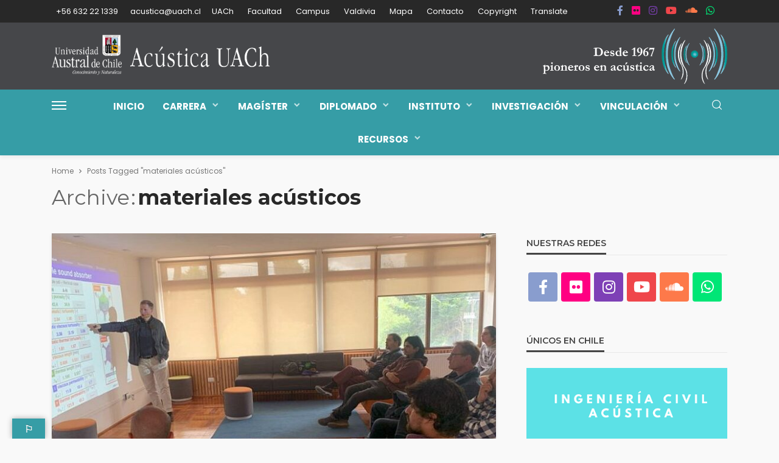

--- FILE ---
content_type: text/html; charset=UTF-8
request_url: https://www.acusticauach.cl/?tag=materiales-acusticos
body_size: 19640
content:
<!DOCTYPE html>
<html lang="es">
<head>
	<meta charset="UTF-8"/>
	<meta http-equiv="X-UA-Compatible" content="IE=edge">
	<meta name="viewport" content="width=device-width, initial-scale=1.0">
	<link rel="profile" href="http://gmpg.org/xfn/11"/>
	<link rel="pingback" href="https://www.acusticauach.cl/xmlrpc.php"/>
	<title>materiales acústicos &#8211; AcusticaUACh</title>
<script type="application/javascript">var bingo_ruby_ajax_url = "https://www.acusticauach.cl/wp-admin/admin-ajax.php"</script><meta name='robots' content='max-image-preview:large' />
	<style>img:is([sizes="auto" i], [sizes^="auto," i]) { contain-intrinsic-size: 3000px 1500px }</style>
	<link rel="preconnect" href="https://fonts.gstatic.com" crossorigin><link rel="preload" as="style" onload="this.onload=null;this.rel='stylesheet'" id="rb-preload-gfonts" href="https://fonts.googleapis.com/css?family=Poppins%3A100%2C200%2C300%2C400%2C500%2C600%2C700%2C800%2C900%2C100italic%2C200italic%2C300italic%2C400italic%2C500italic%2C600italic%2C700italic%2C800italic%2C900italic%7CMontserrat%3A700%2C400%2C600%2C500&amp;display=swap" crossorigin><noscript><link rel="stylesheet" id="rb-preload-gfonts" href="https://fonts.googleapis.com/css?family=Poppins%3A100%2C200%2C300%2C400%2C500%2C600%2C700%2C800%2C900%2C100italic%2C200italic%2C300italic%2C400italic%2C500italic%2C600italic%2C700italic%2C800italic%2C900italic%7CMontserrat%3A700%2C400%2C600%2C500&amp;display=swap"></noscript><link rel='dns-prefetch' href='//translate.google.com' />
<link rel='dns-prefetch' href='//www.googletagmanager.com' />
<link rel='dns-prefetch' href='//fonts.googleapis.com' />
<link rel="alternate" type="application/rss+xml" title="AcusticaUACh &raquo; Feed" href="https://www.acusticauach.cl/?feed=rss2" />
<link rel="alternate" type="application/rss+xml" title="AcusticaUACh &raquo; Feed de los comentarios" href="https://www.acusticauach.cl/?feed=comments-rss2" />
<link rel="alternate" type="application/rss+xml" title="AcusticaUACh &raquo; Etiqueta materiales acústicos del feed" href="https://www.acusticauach.cl/?feed=rss2&#038;tag=materiales-acusticos" />
<script type="text/javascript">
/* <![CDATA[ */
window._wpemojiSettings = {"baseUrl":"https:\/\/s.w.org\/images\/core\/emoji\/15.0.3\/72x72\/","ext":".png","svgUrl":"https:\/\/s.w.org\/images\/core\/emoji\/15.0.3\/svg\/","svgExt":".svg","source":{"concatemoji":"https:\/\/www.acusticauach.cl\/wp-includes\/js\/wp-emoji-release.min.js?ver=6.7.4"}};
/*! This file is auto-generated */
!function(i,n){var o,s,e;function c(e){try{var t={supportTests:e,timestamp:(new Date).valueOf()};sessionStorage.setItem(o,JSON.stringify(t))}catch(e){}}function p(e,t,n){e.clearRect(0,0,e.canvas.width,e.canvas.height),e.fillText(t,0,0);var t=new Uint32Array(e.getImageData(0,0,e.canvas.width,e.canvas.height).data),r=(e.clearRect(0,0,e.canvas.width,e.canvas.height),e.fillText(n,0,0),new Uint32Array(e.getImageData(0,0,e.canvas.width,e.canvas.height).data));return t.every(function(e,t){return e===r[t]})}function u(e,t,n){switch(t){case"flag":return n(e,"\ud83c\udff3\ufe0f\u200d\u26a7\ufe0f","\ud83c\udff3\ufe0f\u200b\u26a7\ufe0f")?!1:!n(e,"\ud83c\uddfa\ud83c\uddf3","\ud83c\uddfa\u200b\ud83c\uddf3")&&!n(e,"\ud83c\udff4\udb40\udc67\udb40\udc62\udb40\udc65\udb40\udc6e\udb40\udc67\udb40\udc7f","\ud83c\udff4\u200b\udb40\udc67\u200b\udb40\udc62\u200b\udb40\udc65\u200b\udb40\udc6e\u200b\udb40\udc67\u200b\udb40\udc7f");case"emoji":return!n(e,"\ud83d\udc26\u200d\u2b1b","\ud83d\udc26\u200b\u2b1b")}return!1}function f(e,t,n){var r="undefined"!=typeof WorkerGlobalScope&&self instanceof WorkerGlobalScope?new OffscreenCanvas(300,150):i.createElement("canvas"),a=r.getContext("2d",{willReadFrequently:!0}),o=(a.textBaseline="top",a.font="600 32px Arial",{});return e.forEach(function(e){o[e]=t(a,e,n)}),o}function t(e){var t=i.createElement("script");t.src=e,t.defer=!0,i.head.appendChild(t)}"undefined"!=typeof Promise&&(o="wpEmojiSettingsSupports",s=["flag","emoji"],n.supports={everything:!0,everythingExceptFlag:!0},e=new Promise(function(e){i.addEventListener("DOMContentLoaded",e,{once:!0})}),new Promise(function(t){var n=function(){try{var e=JSON.parse(sessionStorage.getItem(o));if("object"==typeof e&&"number"==typeof e.timestamp&&(new Date).valueOf()<e.timestamp+604800&&"object"==typeof e.supportTests)return e.supportTests}catch(e){}return null}();if(!n){if("undefined"!=typeof Worker&&"undefined"!=typeof OffscreenCanvas&&"undefined"!=typeof URL&&URL.createObjectURL&&"undefined"!=typeof Blob)try{var e="postMessage("+f.toString()+"("+[JSON.stringify(s),u.toString(),p.toString()].join(",")+"));",r=new Blob([e],{type:"text/javascript"}),a=new Worker(URL.createObjectURL(r),{name:"wpTestEmojiSupports"});return void(a.onmessage=function(e){c(n=e.data),a.terminate(),t(n)})}catch(e){}c(n=f(s,u,p))}t(n)}).then(function(e){for(var t in e)n.supports[t]=e[t],n.supports.everything=n.supports.everything&&n.supports[t],"flag"!==t&&(n.supports.everythingExceptFlag=n.supports.everythingExceptFlag&&n.supports[t]);n.supports.everythingExceptFlag=n.supports.everythingExceptFlag&&!n.supports.flag,n.DOMReady=!1,n.readyCallback=function(){n.DOMReady=!0}}).then(function(){return e}).then(function(){var e;n.supports.everything||(n.readyCallback(),(e=n.source||{}).concatemoji?t(e.concatemoji):e.wpemoji&&e.twemoji&&(t(e.twemoji),t(e.wpemoji)))}))}((window,document),window._wpemojiSettings);
/* ]]> */
</script>
<link rel='stylesheet' id='bingo_ruby_plugin_style-css' href='https://www.acusticauach.cl/wp-content/plugins/bingo-ruby-core/assets/style.css?ver=3.6' type='text/css' media='all' />
<link rel='stylesheet' id='sbi_styles-css' href='https://www.acusticauach.cl/wp-content/plugins/instagram-feed/css/sbi-styles.min.css?ver=6.8.0' type='text/css' media='all' />
<link rel='stylesheet' id='pmb_common-css' href='https://www.acusticauach.cl/wp-content/plugins/print-my-blog/assets/styles/pmb-common.css?ver=1756105524' type='text/css' media='all' />
<style id='wp-emoji-styles-inline-css' type='text/css'>

	img.wp-smiley, img.emoji {
		display: inline !important;
		border: none !important;
		box-shadow: none !important;
		height: 1em !important;
		width: 1em !important;
		margin: 0 0.07em !important;
		vertical-align: -0.1em !important;
		background: none !important;
		padding: 0 !important;
	}
</style>
<link rel='stylesheet' id='wp-block-library-css' href='https://www.acusticauach.cl/wp-includes/css/dist/block-library/style.min.css?ver=6.7.4' type='text/css' media='all' />
<link rel='stylesheet' id='pmb-select2-css' href='https://www.acusticauach.cl/wp-content/plugins/print-my-blog/assets/styles/libs/select2.min.css?ver=4.0.6' type='text/css' media='all' />
<link rel='stylesheet' id='pmb-jquery-ui-css' href='https://www.acusticauach.cl/wp-content/plugins/print-my-blog/assets/styles/libs/jquery-ui/jquery-ui.min.css?ver=1.11.4' type='text/css' media='all' />
<link rel='stylesheet' id='pmb-setup-page-css' href='https://www.acusticauach.cl/wp-content/plugins/print-my-blog/assets/styles/setup-page.css?ver=1756105524' type='text/css' media='all' />
<style id='classic-theme-styles-inline-css' type='text/css'>
/*! This file is auto-generated */
.wp-block-button__link{color:#fff;background-color:#32373c;border-radius:9999px;box-shadow:none;text-decoration:none;padding:calc(.667em + 2px) calc(1.333em + 2px);font-size:1.125em}.wp-block-file__button{background:#32373c;color:#fff;text-decoration:none}
</style>
<style id='global-styles-inline-css' type='text/css'>
:root{--wp--preset--aspect-ratio--square: 1;--wp--preset--aspect-ratio--4-3: 4/3;--wp--preset--aspect-ratio--3-4: 3/4;--wp--preset--aspect-ratio--3-2: 3/2;--wp--preset--aspect-ratio--2-3: 2/3;--wp--preset--aspect-ratio--16-9: 16/9;--wp--preset--aspect-ratio--9-16: 9/16;--wp--preset--color--black: #000000;--wp--preset--color--cyan-bluish-gray: #abb8c3;--wp--preset--color--white: #ffffff;--wp--preset--color--pale-pink: #f78da7;--wp--preset--color--vivid-red: #cf2e2e;--wp--preset--color--luminous-vivid-orange: #ff6900;--wp--preset--color--luminous-vivid-amber: #fcb900;--wp--preset--color--light-green-cyan: #7bdcb5;--wp--preset--color--vivid-green-cyan: #00d084;--wp--preset--color--pale-cyan-blue: #8ed1fc;--wp--preset--color--vivid-cyan-blue: #0693e3;--wp--preset--color--vivid-purple: #9b51e0;--wp--preset--gradient--vivid-cyan-blue-to-vivid-purple: linear-gradient(135deg,rgba(6,147,227,1) 0%,rgb(155,81,224) 100%);--wp--preset--gradient--light-green-cyan-to-vivid-green-cyan: linear-gradient(135deg,rgb(122,220,180) 0%,rgb(0,208,130) 100%);--wp--preset--gradient--luminous-vivid-amber-to-luminous-vivid-orange: linear-gradient(135deg,rgba(252,185,0,1) 0%,rgba(255,105,0,1) 100%);--wp--preset--gradient--luminous-vivid-orange-to-vivid-red: linear-gradient(135deg,rgba(255,105,0,1) 0%,rgb(207,46,46) 100%);--wp--preset--gradient--very-light-gray-to-cyan-bluish-gray: linear-gradient(135deg,rgb(238,238,238) 0%,rgb(169,184,195) 100%);--wp--preset--gradient--cool-to-warm-spectrum: linear-gradient(135deg,rgb(74,234,220) 0%,rgb(151,120,209) 20%,rgb(207,42,186) 40%,rgb(238,44,130) 60%,rgb(251,105,98) 80%,rgb(254,248,76) 100%);--wp--preset--gradient--blush-light-purple: linear-gradient(135deg,rgb(255,206,236) 0%,rgb(152,150,240) 100%);--wp--preset--gradient--blush-bordeaux: linear-gradient(135deg,rgb(254,205,165) 0%,rgb(254,45,45) 50%,rgb(107,0,62) 100%);--wp--preset--gradient--luminous-dusk: linear-gradient(135deg,rgb(255,203,112) 0%,rgb(199,81,192) 50%,rgb(65,88,208) 100%);--wp--preset--gradient--pale-ocean: linear-gradient(135deg,rgb(255,245,203) 0%,rgb(182,227,212) 50%,rgb(51,167,181) 100%);--wp--preset--gradient--electric-grass: linear-gradient(135deg,rgb(202,248,128) 0%,rgb(113,206,126) 100%);--wp--preset--gradient--midnight: linear-gradient(135deg,rgb(2,3,129) 0%,rgb(40,116,252) 100%);--wp--preset--font-size--small: 13px;--wp--preset--font-size--medium: 20px;--wp--preset--font-size--large: 36px;--wp--preset--font-size--x-large: 42px;--wp--preset--spacing--20: 0.44rem;--wp--preset--spacing--30: 0.67rem;--wp--preset--spacing--40: 1rem;--wp--preset--spacing--50: 1.5rem;--wp--preset--spacing--60: 2.25rem;--wp--preset--spacing--70: 3.38rem;--wp--preset--spacing--80: 5.06rem;--wp--preset--shadow--natural: 6px 6px 9px rgba(0, 0, 0, 0.2);--wp--preset--shadow--deep: 12px 12px 50px rgba(0, 0, 0, 0.4);--wp--preset--shadow--sharp: 6px 6px 0px rgba(0, 0, 0, 0.2);--wp--preset--shadow--outlined: 6px 6px 0px -3px rgba(255, 255, 255, 1), 6px 6px rgba(0, 0, 0, 1);--wp--preset--shadow--crisp: 6px 6px 0px rgba(0, 0, 0, 1);}:where(.is-layout-flex){gap: 0.5em;}:where(.is-layout-grid){gap: 0.5em;}body .is-layout-flex{display: flex;}.is-layout-flex{flex-wrap: wrap;align-items: center;}.is-layout-flex > :is(*, div){margin: 0;}body .is-layout-grid{display: grid;}.is-layout-grid > :is(*, div){margin: 0;}:where(.wp-block-columns.is-layout-flex){gap: 2em;}:where(.wp-block-columns.is-layout-grid){gap: 2em;}:where(.wp-block-post-template.is-layout-flex){gap: 1.25em;}:where(.wp-block-post-template.is-layout-grid){gap: 1.25em;}.has-black-color{color: var(--wp--preset--color--black) !important;}.has-cyan-bluish-gray-color{color: var(--wp--preset--color--cyan-bluish-gray) !important;}.has-white-color{color: var(--wp--preset--color--white) !important;}.has-pale-pink-color{color: var(--wp--preset--color--pale-pink) !important;}.has-vivid-red-color{color: var(--wp--preset--color--vivid-red) !important;}.has-luminous-vivid-orange-color{color: var(--wp--preset--color--luminous-vivid-orange) !important;}.has-luminous-vivid-amber-color{color: var(--wp--preset--color--luminous-vivid-amber) !important;}.has-light-green-cyan-color{color: var(--wp--preset--color--light-green-cyan) !important;}.has-vivid-green-cyan-color{color: var(--wp--preset--color--vivid-green-cyan) !important;}.has-pale-cyan-blue-color{color: var(--wp--preset--color--pale-cyan-blue) !important;}.has-vivid-cyan-blue-color{color: var(--wp--preset--color--vivid-cyan-blue) !important;}.has-vivid-purple-color{color: var(--wp--preset--color--vivid-purple) !important;}.has-black-background-color{background-color: var(--wp--preset--color--black) !important;}.has-cyan-bluish-gray-background-color{background-color: var(--wp--preset--color--cyan-bluish-gray) !important;}.has-white-background-color{background-color: var(--wp--preset--color--white) !important;}.has-pale-pink-background-color{background-color: var(--wp--preset--color--pale-pink) !important;}.has-vivid-red-background-color{background-color: var(--wp--preset--color--vivid-red) !important;}.has-luminous-vivid-orange-background-color{background-color: var(--wp--preset--color--luminous-vivid-orange) !important;}.has-luminous-vivid-amber-background-color{background-color: var(--wp--preset--color--luminous-vivid-amber) !important;}.has-light-green-cyan-background-color{background-color: var(--wp--preset--color--light-green-cyan) !important;}.has-vivid-green-cyan-background-color{background-color: var(--wp--preset--color--vivid-green-cyan) !important;}.has-pale-cyan-blue-background-color{background-color: var(--wp--preset--color--pale-cyan-blue) !important;}.has-vivid-cyan-blue-background-color{background-color: var(--wp--preset--color--vivid-cyan-blue) !important;}.has-vivid-purple-background-color{background-color: var(--wp--preset--color--vivid-purple) !important;}.has-black-border-color{border-color: var(--wp--preset--color--black) !important;}.has-cyan-bluish-gray-border-color{border-color: var(--wp--preset--color--cyan-bluish-gray) !important;}.has-white-border-color{border-color: var(--wp--preset--color--white) !important;}.has-pale-pink-border-color{border-color: var(--wp--preset--color--pale-pink) !important;}.has-vivid-red-border-color{border-color: var(--wp--preset--color--vivid-red) !important;}.has-luminous-vivid-orange-border-color{border-color: var(--wp--preset--color--luminous-vivid-orange) !important;}.has-luminous-vivid-amber-border-color{border-color: var(--wp--preset--color--luminous-vivid-amber) !important;}.has-light-green-cyan-border-color{border-color: var(--wp--preset--color--light-green-cyan) !important;}.has-vivid-green-cyan-border-color{border-color: var(--wp--preset--color--vivid-green-cyan) !important;}.has-pale-cyan-blue-border-color{border-color: var(--wp--preset--color--pale-cyan-blue) !important;}.has-vivid-cyan-blue-border-color{border-color: var(--wp--preset--color--vivid-cyan-blue) !important;}.has-vivid-purple-border-color{border-color: var(--wp--preset--color--vivid-purple) !important;}.has-vivid-cyan-blue-to-vivid-purple-gradient-background{background: var(--wp--preset--gradient--vivid-cyan-blue-to-vivid-purple) !important;}.has-light-green-cyan-to-vivid-green-cyan-gradient-background{background: var(--wp--preset--gradient--light-green-cyan-to-vivid-green-cyan) !important;}.has-luminous-vivid-amber-to-luminous-vivid-orange-gradient-background{background: var(--wp--preset--gradient--luminous-vivid-amber-to-luminous-vivid-orange) !important;}.has-luminous-vivid-orange-to-vivid-red-gradient-background{background: var(--wp--preset--gradient--luminous-vivid-orange-to-vivid-red) !important;}.has-very-light-gray-to-cyan-bluish-gray-gradient-background{background: var(--wp--preset--gradient--very-light-gray-to-cyan-bluish-gray) !important;}.has-cool-to-warm-spectrum-gradient-background{background: var(--wp--preset--gradient--cool-to-warm-spectrum) !important;}.has-blush-light-purple-gradient-background{background: var(--wp--preset--gradient--blush-light-purple) !important;}.has-blush-bordeaux-gradient-background{background: var(--wp--preset--gradient--blush-bordeaux) !important;}.has-luminous-dusk-gradient-background{background: var(--wp--preset--gradient--luminous-dusk) !important;}.has-pale-ocean-gradient-background{background: var(--wp--preset--gradient--pale-ocean) !important;}.has-electric-grass-gradient-background{background: var(--wp--preset--gradient--electric-grass) !important;}.has-midnight-gradient-background{background: var(--wp--preset--gradient--midnight) !important;}.has-small-font-size{font-size: var(--wp--preset--font-size--small) !important;}.has-medium-font-size{font-size: var(--wp--preset--font-size--medium) !important;}.has-large-font-size{font-size: var(--wp--preset--font-size--large) !important;}.has-x-large-font-size{font-size: var(--wp--preset--font-size--x-large) !important;}
:where(.wp-block-post-template.is-layout-flex){gap: 1.25em;}:where(.wp-block-post-template.is-layout-grid){gap: 1.25em;}
:where(.wp-block-columns.is-layout-flex){gap: 2em;}:where(.wp-block-columns.is-layout-grid){gap: 2em;}
:root :where(.wp-block-pullquote){font-size: 1.5em;line-height: 1.6;}
</style>
<link rel='stylesheet' id='google-language-translator-css' href='https://www.acusticauach.cl/wp-content/plugins/google-language-translator/css/style.css?ver=6.0.20' type='text/css' media='' />
<link rel='stylesheet' id='glt-toolbar-styles-css' href='https://www.acusticauach.cl/wp-content/plugins/google-language-translator/css/toolbar.css?ver=6.0.20' type='text/css' media='' />
<link rel='stylesheet' id='page-list-style-css' href='https://www.acusticauach.cl/wp-content/plugins/page-list/css/page-list.css?ver=5.9' type='text/css' media='all' />
<link rel='stylesheet' id='wp-show-posts-css' href='https://www.acusticauach.cl/wp-content/plugins/wp-show-posts/css/wp-show-posts-min.css?ver=1.1.6' type='text/css' media='all' />
<link rel='stylesheet' id='bootstrap-css' href='https://www.acusticauach.cl/wp-content/themes/bingo/assets/external/bootstrap.css?ver=v3.3.1' type='text/css' media='all' />
<link rel='stylesheet' id='bingo_ruby_style_miscellaneous-css' href='https://www.acusticauach.cl/wp-content/themes/bingo/assets/external/miscellaneous.css?ver=3.6' type='text/css' media='all' />
<link rel='stylesheet' id='bingo_ruby_style_main-css' href='https://www.acusticauach.cl/wp-content/themes/bingo/assets/css/theme-style.css?ver=3.6' type='text/css' media='all' />
<link rel='stylesheet' id='bingo_ruby_style_responsive-css' href='https://www.acusticauach.cl/wp-content/themes/bingo/assets/css/theme-responsive.css?ver=3.6' type='text/css' media='all' />
<link rel='stylesheet' id='bingo_ruby_style_default-css' href='https://www.acusticauach.cl/wp-content/themes/bingo/style.css?ver=3.6' type='text/css' media='all' />
<style id='bingo_ruby_style_default-inline-css' type='text/css'>
.total-caption { font-family :Poppins;}.banner-background-color { background-color: #46474a; }.navbar-wrap, .navbar-social a, .header-search-popup, .header-search-popup #ruby-search-input { background-color: #369da6; }.navbar-inner, .header-search-popup .btn, .header-search-popup #ruby-search-input, .logo-mobile-text > * { color: #ffffff; }.show-social .ruby-icon-show, .show-social .ruby-icon-show:before, .show-social .ruby-icon-show:after,.extend-social .ruby-icon-close:before, .extend-social .ruby-icon-close:after,.ruby-trigger .icon-wrap, .ruby-trigger .icon-wrap:before, .ruby-trigger .icon-wrap:after{ background-color: #ffffff; }.show-social .ruby-icon-show, .show-social .ruby-icon-show:before, .show-social .ruby-icon-show:after, .extend-social .ruby-icon-close:before, .extend-social .ruby-icon-close:after{ border-color: #ffffff; }.main-menu-inner > li:hover > a, .main-menu-inner > li:focus > a, .main-menu-inner > .current-menu-item > a { color: #47c0e5; }.main-menu-inner .sub-menu { background-color: #369da6; }.main-menu-inner > li.is-mega-menu:hover > a:after, .main-menu-inner > li.is-mega-menu:focus > a:after, .main-menu-inner > li.menu-item-has-children:hover > a:after, .main-menu-inner > li.menu-item-has-children:focus > a:after{ border-bottom-color: #369da6; }.main-menu-inner > li.is-mega-menu:hover > a:before, .main-menu-inner > li.is-mega-menu:focus > a:before, .main-menu-inner > li.menu-item-has-children:hover > a:before, .main-menu-inner > li.menu-item-has-children:focus > a:before { border-bottom-color: #369da6; }.cat-info-el.cat-info-id-906{ background-color: #369da6 !important;}.cat-info-el.cat-info-id-102{ background-color: #8224e3 !important;}.cat-info-el.cat-info-id-908{ background-color: #1e73be !important;}.cat-info-el.cat-info-id-907{ background-color: #e2cc00 !important;}.cat-info-el.cat-info-id-2{ background-color: #a1aa3b !important;}.cat-info-el.cat-info-id-909{ background-color: #f27657 !important;}.cat-info-el.cat-info-id-111{ background-color: #8ec4ed !important;}.cat-info-el.cat-info-id-929{ background-color: #000000 !important;}.footer-copyright-wrap p { color: #dddddd; }.footer-copyright-wrap { background-color: #242424; }.post-excerpt{ font-size :14px;}
</style>

<script type="text/javascript" src="https://www.acusticauach.cl/wp-includes/js/jquery/jquery.min.js?ver=3.7.1" id="jquery-core-js"></script>
<script type="text/javascript" src="https://www.acusticauach.cl/wp-includes/js/jquery/jquery-migrate.min.js?ver=3.4.1" id="jquery-migrate-js"></script>
<!--[if lt IE 9]>
<script type="text/javascript" src="https://www.acusticauach.cl/wp-content/themes/bingo/assets/external/html5.min.js?ver=3.7.3" id="html5-js"></script>
<![endif]-->

<!-- Fragmento de código de la etiqueta de Google (gtag.js) añadida por Site Kit -->

<!-- Fragmento de código de Google Analytics añadido por Site Kit -->
<script type="text/javascript" src="https://www.googletagmanager.com/gtag/js?id=G-P7G3TKF55T" id="google_gtagjs-js" async></script>
<script type="text/javascript" id="google_gtagjs-js-after">
/* <![CDATA[ */
window.dataLayer = window.dataLayer || [];function gtag(){dataLayer.push(arguments);}
gtag("set","linker",{"domains":["www.acusticauach.cl"]});
gtag("js", new Date());
gtag("set", "developer_id.dZTNiMT", true);
gtag("config", "G-P7G3TKF55T");
 window._googlesitekit = window._googlesitekit || {}; window._googlesitekit.throttledEvents = []; window._googlesitekit.gtagEvent = (name, data) => { var key = JSON.stringify( { name, data } ); if ( !! window._googlesitekit.throttledEvents[ key ] ) { return; } window._googlesitekit.throttledEvents[ key ] = true; setTimeout( () => { delete window._googlesitekit.throttledEvents[ key ]; }, 5 ); gtag( "event", name, { ...data, event_source: "site-kit" } ); } 
/* ]]> */
</script>

<!-- Finalizar fragmento de código de la etiqueta de Google (gtags.js) añadida por Site Kit -->
<link rel="preload" href="https://www.acusticauach.cl/wp-content/themes/bingo/assets/external/fonts/icons.woff2?2.0.2" as="font" type="font/woff2" crossorigin="anonymous"> <link rel="https://api.w.org/" href="https://www.acusticauach.cl/index.php?rest_route=/" /><link rel="alternate" title="JSON" type="application/json" href="https://www.acusticauach.cl/index.php?rest_route=/wp/v2/tags/986" /><link rel="EditURI" type="application/rsd+xml" title="RSD" href="https://www.acusticauach.cl/xmlrpc.php?rsd" />
<meta name="generator" content="WordPress 6.7.4" />
<script type="application/ld+json">{"@context":"https://schema.org","@type":"WebSite","@id":"https://www.acusticauach.cl/#website","url":"https://www.acusticauach.cl/","name":"AcusticaUACh","potentialAction":{"@type":"SearchAction","target":"https://www.acusticauach.cl/?s={search_term_string}","query-input":"required name=search_term_string"}}</script>
<style>#google_language_translator{text-align:left!important;}select.goog-te-combo{float:right;}.goog-te-gadget{padding-top:13px;}.goog-te-gadget .goog-te-combo{margin-top:-7px!important;}.goog-te-gadget{margin-top:2px!important;}p.hello{font-size:12px;color:#666;}div.skiptranslate.goog-te-gadget{display:inline!important;}#google_language_translator,#language{clear:both;width:160px;text-align:right;}#language{float:right;}#flags{text-align:right;width:165px;float:right;clear:right;}#flags ul{float:right!important;}p.hello{text-align:right;float:right;clear:both;}.glt-clear{height:0px;clear:both;margin:0px;padding:0px;}#flags{width:165px;}#flags a{display:inline-block;margin-left:2px;}#google_language_translator a{display:none!important;}div.skiptranslate.goog-te-gadget{display:inline!important;}.goog-te-gadget{color:transparent!important;}.goog-te-gadget{font-size:0px!important;}.goog-branding{display:none;}.goog-tooltip{display: none!important;}.goog-tooltip:hover{display: none!important;}.goog-text-highlight{background-color:transparent!important;border:none!important;box-shadow:none!important;}#google_language_translator{display:none;}#google_language_translator select.goog-te-combo{color:#32373c;}div.skiptranslate{display:none!important;}body{top:0px!important;}#goog-gt-{display:none!important;}font font{background-color:transparent!important;box-shadow:none!important;position:initial!important;}#glt-translate-trigger{left:20px;right:auto;}#glt-translate-trigger > span{color:#ffffff;}#glt-translate-trigger{background:#369da6;}</style><meta name="generator" content="Site Kit by Google 1.150.0" />                    <!-- Tracking code generated with Simple Universal Google Analytics plugin v1.0.5 -->
                    <script>
                    (function(i,s,o,g,r,a,m){i['GoogleAnalyticsObject']=r;i[r]=i[r]||function(){
                    (i[r].q=i[r].q||[]).push(arguments)},i[r].l=1*new Date();a=s.createElement(o),
                    m=s.getElementsByTagName(o)[0];a.async=1;a.src=g;m.parentNode.insertBefore(a,m)
                    })(window,document,'script','//www.google-analytics.com/analytics.js','ga');

                    ga('create', 'UA-35127536-1', 'auto');
                    ga('send', 'pageview');

                    </script>
                    <!-- / Simple Universal Google Analytics plugin --><link rel="icon" href="https://www.acusticauach.cl/wp-content/uploads/2023/10/cropped-acusticauach_cuadrado512d-32x32.png" sizes="32x32" />
<link rel="icon" href="https://www.acusticauach.cl/wp-content/uploads/2023/10/cropped-acusticauach_cuadrado512d-192x192.png" sizes="192x192" />
<link rel="apple-touch-icon" href="https://www.acusticauach.cl/wp-content/uploads/2023/10/cropped-acusticauach_cuadrado512d-180x180.png" />
<meta name="msapplication-TileImage" content="https://www.acusticauach.cl/wp-content/uploads/2023/10/cropped-acusticauach_cuadrado512d-270x270.png" />
		<style type="text/css" id="wp-custom-css">
			.menu-item-has-children{
margin-left: 0px;

}		</style>
		<style type="text/css" title="dynamic-css" class="options-output">.footer-inner{background-color:#282828;background-repeat:no-repeat;background-size:cover;background-attachment:fixed;background-position:center center;}.topbar-wrap{font-family:Poppins;text-transform:capitalize;font-weight:400;font-style:normal;font-size:13px;}.main-menu-inner,.off-canvas-nav-inner{font-family:Poppins;text-transform:uppercase;letter-spacing:0px;font-weight:700;font-style:normal;font-size:15px;}.main-menu-inner .sub-menu,.off-canvas-nav-inner .sub-menu{font-family:Poppins;text-transform:initial;letter-spacing:0px;font-weight:400;font-style:normal;font-size:14px;}.logo-wrap.is-logo-text .logo-text h1{font-family:Montserrat;text-transform:uppercase;letter-spacing:-1px;font-weight:700;font-style:normal;font-size:40px;}.logo-mobile-text span{font-family:Montserrat;text-transform:uppercase;letter-spacing:-1px;font-weight:700;font-style:normal;font-size:28px;}body, p{font-family:Poppins;line-height:24px;font-weight:400;font-style:normal;color:#282828;font-size:15px;}.post-title.is-size-1{font-family:Montserrat;text-transform:uppercase;font-weight:700;font-style:normal;color:#1e73be;font-size:36px;}.post-title.is-size-2{font-family:Montserrat;font-weight:700;font-style:normal;color:#282828;font-size:30px;}.post-title.is-size-3{font-family:Montserrat;font-weight:700;font-style:normal;color:#282828;font-size:21px;}.post-title.is-size-4{font-family:Montserrat;font-weight:700;font-style:normal;color:#282828;font-size:18px;}.post-title.is-size-5{font-family:Montserrat;font-weight:700;font-style:normal;color:#282828;font-size:14px;}.post-title.is-size-6{font-family:Montserrat;font-weight:400;font-style:normal;color:#282828;font-size:13px;}h1,h2,h3,h4,h5,h6{font-family:Montserrat;text-transform:none;font-weight:700;font-style:normal;}.post-meta-info,.single-post-top,.counter-element{font-family:Poppins;font-weight:400;font-style:normal;color:#999;font-size:12px;}.post-cat-info{font-family:Poppins;text-transform:uppercase;font-weight:700;font-style:normal;font-size:11px;}.block-header-wrap{font-family:Montserrat;text-transform:uppercase;font-weight:600;font-style:normal;font-size:18px;}.block-ajax-filter-wrap{font-family:Montserrat;text-transform:uppercase;font-weight:500;font-style:normal;font-size:11px;}.widget-title{font-family:Montserrat;text-transform:uppercase;font-weight:600;font-style:normal;font-size:14px;}.breadcrumb-wrap{font-family:Poppins;text-transform:none;font-weight:400;font-style:normal;color:#777777;font-size:12px;}</style></head>
<body class="archive tag tag-materiales-acusticos tag-986 ruby-body is-full-width is-navbar-sticky is-smart-sticky is-site-smooth-display"  itemscope  itemtype="https://schema.org/WebPage" >
<div class="off-canvas-wrap is-light-text">
	<div class="off-canvas-inner">
		<a href="#" id="ruby-off-canvas-close-btn"><i class="ruby-close-btn" aria-hidden="true"></i></a>
		<nav id="ruby-offcanvas-navigation" class="off-canvas-nav-wrap">
			<div class="menu-principal-container"><ul id="offcanvas-nav" class="off-canvas-nav-inner"><li id="menu-item-15018" class="menu-item menu-item-type-post_type menu-item-object-page menu-item-home menu-item-15018"><a href="https://www.acusticauach.cl/">Inicio</a></li>
<li id="menu-item-5411" class="menu-item menu-item-type-custom menu-item-object-custom menu-item-has-children menu-item-5411"><a href="http://www.acusticauach.cl/?page_id=5906">Carrera</a>
<ul class="sub-menu">
	<li id="menu-item-5412" class="menu-item menu-item-type-post_type menu-item-object-page menu-item-5412"><a href="https://www.acusticauach.cl/?page_id=789">Admisión 2026</a></li>
	<li id="menu-item-5419" class="menu-item menu-item-type-post_type menu-item-object-page menu-item-5419"><a href="https://www.acusticauach.cl/?page_id=63">Ingeniería Civil Acústica</a></li>
	<li id="menu-item-8271" class="menu-item menu-item-type-post_type menu-item-object-page menu-item-8271"><a href="https://www.acusticauach.cl/?page_id=8259">Plan de Estudios</a></li>
	<li id="menu-item-7848" class="menu-item menu-item-type-post_type menu-item-object-page menu-item-7848"><a href="https://www.acusticauach.cl/?page_id=7843">Titulación</a></li>
	<li id="menu-item-15382" class="menu-item menu-item-type-taxonomy menu-item-object-category menu-item-15382 is-category-1015"><a href="https://www.acusticauach.cl/?cat=1015">Asignaturas de Acústica</a></li>
	<li id="menu-item-5420" class="menu-item menu-item-type-post_type menu-item-object-page menu-item-5420"><a href="https://www.acusticauach.cl/?page_id=139">Profesores de Acústica</a></li>
	<li id="menu-item-15320" class="menu-item menu-item-type-custom menu-item-object-custom menu-item-15320"><a href="https://www.acusticauach.cl/?page_id=2932">Escuela I.C. Acústica</a></li>
	<li id="menu-item-5439" class="menu-item menu-item-type-custom menu-item-object-custom menu-item-has-children menu-item-5439"><a href="http://www.acusticauach.cl/?page_id=5989">Alumnos</a>
	<ul class="sub-menu">
		<li id="menu-item-5440" class="menu-item menu-item-type-post_type menu-item-object-page menu-item-5440"><a href="https://www.acusticauach.cl/?page_id=3436">Centro de Estudiantes</a></li>
		<li id="menu-item-5441" class="menu-item menu-item-type-post_type menu-item-object-page menu-item-5441"><a href="https://www.acusticauach.cl/?page_id=4835">Bienvenida a Estudiantes</a></li>
		<li id="menu-item-5782" class="menu-item menu-item-type-post_type menu-item-object-page menu-item-5782"><a href="https://www.acusticauach.cl/?page_id=3087">Generaciones</a></li>
		<li id="menu-item-5523" class="menu-item menu-item-type-custom menu-item-object-custom menu-item-5523"><a href="http://www.acusticauach.cl/?tag=gira-de-estudio">Giras de Estudio</a></li>
		<li id="menu-item-5442" class="menu-item menu-item-type-post_type menu-item-object-page menu-item-5442"><a href="https://www.acusticauach.cl/?page_id=4852">Expo-Proyectos</a></li>
		<li id="menu-item-5934" class="menu-item menu-item-type-custom menu-item-object-custom menu-item-5934"><a href="http://www.acusticauach.cl/?tag=estudiantes">Noticias Estudiantes</a></li>
	</ul>
</li>
	<li id="menu-item-5444" class="menu-item menu-item-type-custom menu-item-object-custom menu-item-has-children menu-item-5444"><a href="http://www.acusticauach.cl/?page_id=5993">Exalumnos</a>
	<ul class="sub-menu">
		<li id="menu-item-5446" class="menu-item menu-item-type-post_type menu-item-object-page menu-item-5446"><a href="https://www.acusticauach.cl/?page_id=691">Titulados de AcusticaUACh</a></li>
		<li id="menu-item-5445" class="menu-item menu-item-type-post_type menu-item-object-page menu-item-5445"><a href="https://www.acusticauach.cl/?page_id=10">Testimonios Titulados</a></li>
		<li id="menu-item-5448" class="menu-item menu-item-type-post_type menu-item-object-page menu-item-5448"><a href="https://www.acusticauach.cl/?page_id=5370">Encuentro Sonoacústico</a></li>
	</ul>
</li>
	<li id="menu-item-11579" class="menu-item menu-item-type-taxonomy menu-item-object-category menu-item-11579 is-category-906"><a href="https://www.acusticauach.cl/?cat=906">Noticias</a></li>
</ul>
</li>
<li id="menu-item-5421" class="menu-item menu-item-type-custom menu-item-object-custom menu-item-has-children menu-item-5421"><a href="http://www.acusticauach.cl/?page_id=5913">Magíster</a>
<ul class="sub-menu">
	<li id="menu-item-8811" class="menu-item menu-item-type-post_type menu-item-object-page menu-item-8811"><a href="https://www.acusticauach.cl/?page_id=8808">Postulación Magíster</a></li>
	<li id="menu-item-5422" class="menu-item menu-item-type-post_type menu-item-object-page menu-item-5422"><a href="https://www.acusticauach.cl/?page_id=164">Magíster en Acústica y Vibraciones</a></li>
	<li id="menu-item-13101" class="menu-item menu-item-type-post_type menu-item-object-page menu-item-13101"><a href="https://www.acusticauach.cl/?page_id=11284">Matrícula,Arancel, Becas y Beneficios</a></li>
	<li id="menu-item-5423" class="menu-item menu-item-type-post_type menu-item-object-page menu-item-5423"><a href="https://www.acusticauach.cl/?page_id=166">Plan de Estudios</a></li>
	<li id="menu-item-6766" class="menu-item menu-item-type-post_type menu-item-object-page menu-item-6766"><a href="https://www.acusticauach.cl/?page_id=6758">Vinculación Pregrado</a></li>
	<li id="menu-item-11091" class="menu-item menu-item-type-post_type menu-item-object-page menu-item-11091"><a href="https://www.acusticauach.cl/?page_id=11074">Doble Titulación Internacional</a></li>
	<li id="menu-item-9473" class="menu-item menu-item-type-post_type menu-item-object-page menu-item-9473"><a href="https://www.acusticauach.cl/?page_id=9468">Continuación de Estudios</a></li>
	<li id="menu-item-6252" class="menu-item menu-item-type-post_type menu-item-object-page menu-item-6252"><a href="https://www.acusticauach.cl/?page_id=6248">Docentes del Programa</a></li>
	<li id="menu-item-6212" class="menu-item menu-item-type-post_type menu-item-object-page menu-item-6212"><a href="https://www.acusticauach.cl/?page_id=6185">Graduados del Magister</a></li>
	<li id="menu-item-11065" class="menu-item menu-item-type-post_type menu-item-object-page menu-item-11065"><a href="https://www.acusticauach.cl/?page_id=11053">Infraestructura y Recursos Bibliográficos</a></li>
	<li id="menu-item-11585" class="menu-item menu-item-type-taxonomy menu-item-object-category menu-item-11585 is-category-907"><a href="https://www.acusticauach.cl/?cat=907">Noticias</a></li>
</ul>
</li>
<li id="menu-item-15173" class="menu-item menu-item-type-post_type menu-item-object-page menu-item-has-children menu-item-15173"><a href="https://www.acusticauach.cl/?page_id=15169">Diplomado</a>
<ul class="sub-menu">
	<li id="menu-item-15127" class="menu-item menu-item-type-post_type menu-item-object-page menu-item-15127"><a href="https://www.acusticauach.cl/?page_id=15087">Diplomado en Acústica Ambiental</a></li>
	<li id="menu-item-15184" class="menu-item menu-item-type-post_type menu-item-object-page menu-item-15184"><a href="https://www.acusticauach.cl/?page_id=15174">Postulaciones 2026</a></li>
	<li id="menu-item-15126" class="menu-item menu-item-type-post_type menu-item-object-page menu-item-15126"><a href="https://www.acusticauach.cl/?page_id=15113">Estructura y Módulos</a></li>
	<li id="menu-item-15125" class="menu-item menu-item-type-post_type menu-item-object-page menu-item-15125"><a href="https://www.acusticauach.cl/?page_id=15120">Docentes</a></li>
</ul>
</li>
<li id="menu-item-7068" class="menu-item menu-item-type-post_type menu-item-object-page menu-item-has-children menu-item-7068"><a href="https://www.acusticauach.cl/?page_id=2038">Instituto</a>
<ul class="sub-menu">
	<li id="menu-item-10311" class="menu-item menu-item-type-post_type menu-item-object-page menu-item-10311"><a href="https://www.acusticauach.cl/?page_id=139">Profesores de Acústica</a></li>
	<li id="menu-item-5425" class="menu-item menu-item-type-post_type menu-item-object-page menu-item-5425"><a href="https://www.acusticauach.cl/?page_id=185">Estudio de Grabación</a></li>
	<li id="menu-item-5684" class="menu-item menu-item-type-post_type menu-item-object-page menu-item-5684"><a href="https://www.acusticauach.cl/?page_id=189">Salas Anecoicas</a></li>
	<li id="menu-item-5426" class="menu-item menu-item-type-post_type menu-item-object-page menu-item-5426"><a href="https://www.acusticauach.cl/?page_id=187">Cámaras Reverberantes</a></li>
	<li id="menu-item-5427" class="menu-item menu-item-type-post_type menu-item-object-page menu-item-5427"><a href="https://www.acusticauach.cl/?page_id=191">Lab. de Audio y Video</a></li>
	<li id="menu-item-13670" class="menu-item menu-item-type-post_type menu-item-object-page menu-item-13670"><a href="https://www.acusticauach.cl/?page_id=13666">Laboratorio de Acústica Ambiental (LABACAM)</a></li>
	<li id="menu-item-14174" class="menu-item menu-item-type-post_type menu-item-object-page menu-item-14174"><a href="https://www.acusticauach.cl/?page_id=14170">Laboratorio de Arte y Tecnología (LATE)</a></li>
	<li id="menu-item-17144" class="menu-item menu-item-type-post_type menu-item-object-page menu-item-17144"><a href="https://www.acusticauach.cl/?page_id=17140">Laboratorio de fenómenos acústicos en la materia (ACOUSPHEM)</a></li>
	<li id="menu-item-5429" class="menu-item menu-item-type-post_type menu-item-object-page menu-item-5429"><a href="https://www.acusticauach.cl/?page_id=193">Lab. de Modelaciones</a></li>
	<li id="menu-item-5428" class="menu-item menu-item-type-post_type menu-item-object-page menu-item-5428"><a href="https://www.acusticauach.cl/?page_id=197">Lab. Absorción y Flujo</a></li>
	<li id="menu-item-5431" class="menu-item menu-item-type-post_type menu-item-object-page menu-item-5431"><a href="https://www.acusticauach.cl/?page_id=199">Lab. Integrados de FCI</a></li>
	<li id="menu-item-5430" class="menu-item menu-item-type-post_type menu-item-object-page menu-item-5430"><a href="https://www.acusticauach.cl/?page_id=195">Lab. de computación</a></li>
	<li id="menu-item-8876" class="menu-item menu-item-type-post_type menu-item-object-page menu-item-8876"><a href="https://www.acusticauach.cl/?page_id=8870">Laboratorio FONDEQUIP</a></li>
</ul>
</li>
<li id="menu-item-5432" class="menu-item menu-item-type-custom menu-item-object-custom menu-item-has-children menu-item-5432"><a href="http://www.acusticauach.cl/?page_id=5997">Investigación</a>
<ul class="sub-menu">
	<li id="menu-item-5433" class="menu-item menu-item-type-post_type menu-item-object-page menu-item-5433"><a href="https://www.acusticauach.cl/?page_id=394">Proyectos</a></li>
	<li id="menu-item-5434" class="menu-item menu-item-type-post_type menu-item-object-page menu-item-5434"><a href="https://www.acusticauach.cl/?page_id=438">Publicaciones WoS</a></li>
	<li id="menu-item-5435" class="menu-item menu-item-type-post_type menu-item-object-page menu-item-5435"><a href="https://www.acusticauach.cl/?page_id=421">Publicaciones no WoS</a></li>
	<li id="menu-item-5438" class="menu-item menu-item-type-post_type menu-item-object-page menu-item-5438"><a href="https://www.acusticauach.cl/?page_id=423">Congresos y Seminarios</a></li>
	<li id="menu-item-14147" class="menu-item menu-item-type-post_type menu-item-object-page menu-item-14147"><a href="https://www.acusticauach.cl/?page_id=14142">Conferencias Invitadas</a></li>
	<li id="menu-item-5436" class="menu-item menu-item-type-post_type menu-item-object-page menu-item-5436"><a href="https://www.acusticauach.cl/?page_id=426">Libros</a></li>
	<li id="menu-item-5437" class="menu-item menu-item-type-post_type menu-item-object-page menu-item-5437"><a href="https://www.acusticauach.cl/?page_id=2998">Asistencias Técnicas</a></li>
	<li id="menu-item-11584" class="menu-item menu-item-type-taxonomy menu-item-object-category menu-item-11584 is-category-908"><a href="https://www.acusticauach.cl/?cat=908">Noticias</a></li>
</ul>
</li>
<li id="menu-item-4613" class="menu-item menu-item-type-custom menu-item-object-custom menu-item-has-children menu-item-4613"><a href="http://www.acusticauach.cl/?page_id=6010">Vinculación</a>
<ul class="sub-menu">
	<li id="menu-item-4614" class="menu-item menu-item-type-post_type menu-item-object-page menu-item-4614"><a href="https://www.acusticauach.cl/?page_id=4253">Eventos en Video</a></li>
	<li id="menu-item-4683" class="menu-item menu-item-type-post_type menu-item-object-page menu-item-4683"><a href="https://www.acusticauach.cl/?page_id=4495">Congresos y Seminarios</a></li>
	<li id="menu-item-4612" class="menu-item menu-item-type-post_type menu-item-object-page menu-item-4612"><a href="https://www.acusticauach.cl/?page_id=4506">INGEACUS</a></li>
	<li id="menu-item-4690" class="menu-item menu-item-type-post_type menu-item-object-page menu-item-4690"><a href="https://www.acusticauach.cl/?page_id=4686">Día Contra el Ruido</a></li>
	<li id="menu-item-4652" class="menu-item menu-item-type-post_type menu-item-object-page menu-item-4652"><a href="https://www.acusticauach.cl/?page_id=4642">Concurso de Bandas</a></li>
	<li id="menu-item-8766" class="menu-item menu-item-type-post_type menu-item-object-page menu-item-8766"><a href="https://www.acusticauach.cl/?page_id=8759">Festival Yankeelandia</a></li>
	<li id="menu-item-4762" class="menu-item menu-item-type-post_type menu-item-object-page menu-item-4762"><a href="https://www.acusticauach.cl/?page_id=4753">Conciertos &#038; Clinicas</a></li>
	<li id="menu-item-11587" class="menu-item menu-item-type-taxonomy menu-item-object-category menu-item-11587 is-category-102"><a href="https://www.acusticauach.cl/?cat=102">En los Medios</a></li>
	<li id="menu-item-11586" class="menu-item menu-item-type-taxonomy menu-item-object-category menu-item-11586 is-category-909"><a href="https://www.acusticauach.cl/?cat=909">Noticias</a></li>
	<li id="menu-item-15533" class="menu-item menu-item-type-taxonomy menu-item-object-category menu-item-15533 is-category-2"><a href="https://www.acusticauach.cl/?cat=2">Reportajes</a></li>
</ul>
</li>
<li id="menu-item-1382" class="menu-item menu-item-type-custom menu-item-object-custom menu-item-has-children menu-item-1382"><a href="http://www.acusticauach.cl/?page_id=6013">Recursos</a>
<ul class="sub-menu">
	<li id="menu-item-9522" class="menu-item menu-item-type-post_type menu-item-object-page menu-item-9522"><a href="https://www.acusticauach.cl/?page_id=9517">Universo del Sonido</a></li>
	<li id="menu-item-8077" class="menu-item menu-item-type-post_type menu-item-object-page menu-item-8077"><a href="https://www.acusticauach.cl/?page_id=8074">Mapa Sonoro</a></li>
	<li id="menu-item-13433" class="menu-item menu-item-type-post_type menu-item-object-page menu-item-13433"><a href="https://www.acusticauach.cl/?page_id=13426">SoundLapse</a></li>
	<li id="menu-item-8081" class="menu-item menu-item-type-post_type menu-item-object-page menu-item-8081"><a href="https://www.acusticauach.cl/?page_id=2246">Calculadora de Ruido</a></li>
	<li id="menu-item-14642" class="menu-item menu-item-type-post_type menu-item-object-page menu-item-14642"><a href="https://www.acusticauach.cl/?page_id=14624">Soundscape Evaluator</a></li>
	<li id="menu-item-10109" class="menu-item menu-item-type-post_type menu-item-object-page menu-item-10109"><a href="https://www.acusticauach.cl/?page_id=9795">Paisaje Sonoro VR</a></li>
	<li id="menu-item-1001" class="menu-item menu-item-type-post_type menu-item-object-page menu-item-1001"><a href="https://www.acusticauach.cl/?page_id=989">Multimedia</a></li>
	<li id="menu-item-12785" class="menu-item menu-item-type-post_type menu-item-object-page menu-item-12785"><a href="https://www.acusticauach.cl/?page_id=12780">Videos</a></li>
	<li id="menu-item-12273" class="menu-item menu-item-type-post_type menu-item-object-page menu-item-12273"><a href="https://www.acusticauach.cl/?page_id=12265">Todas las Noticias</a></li>
	<li id="menu-item-16189" class="menu-item menu-item-type-post_type menu-item-object-page menu-item-16189"><a href="https://www.acusticauach.cl/?page_id=1192">Mapa del Sitio</a></li>
</ul>
</li>
</ul></div>		</nav>
												<div class="off-canvas-social-wrap">
					<a class="icon-facebook icon-social" title="facebook" href="https://www.facebook.com/acusticauach/" target="_blank"><i class="rbi rbi-facebook" aria-hidden="true"></i></a><a class="icon-flickr icon-social" title="flickr" href="https://www.flickr.com/photos/acusticauach/albums" target="_blank"><i class="rbi rbi-flickr" aria-hidden="true"></i></a><a class="icon-instagram icon-social" title="instagram" href="https://www.instagram.com/acusticauach/" target="_blank"><i class="rbi rbi-instagram" aria-hidden="true"></i></a><a class="icon-youtube icon-social" title="youtube" href="https://www.youtube.com/user/acusticauach" target="_blank"><i class="rbi rbi-youtube" aria-hidden="true"></i></a><a class="icon-soundcloud icon-social" title="soundcloud" href="https://soundcloud.com/acustica-uach" target="_blank"><i class="rbi rbi-soundcloud" aria-hidden="true"></i></a><a class="icon-whatsapp icon-social" title="whatsapp" href="https://wa.me/56632221014" target="_blank"><i class="rbi rbi-whatsapp" aria-hidden="true"></i></a><a class="icon-social color-PUBHTML5" title="PUBHTML5" href="https://pubhtml5.com/bookcase/xvqwu" target="_blank"><i class="fa fa-book"></i></a>				</div>
								</div>
</div><div id="ruby-site" class="site-outer">
	
<div class="header-wrap header-style-6">
	<div class="header-inner">
		<div class="topbar-wrap topbar-style-1 is-light-text">
	<div class="ruby-container">
		<div class="topbar-inner container-inner clearfix">
			<div class="topbar-left">
				<div class="topbar-info">
			<span class="info-phone"><i class="rbi rbi-phone-square" aria-hidden="true"></i><span>+56 632 22 1339</span></span>
				<span class="info-email"><i class="rbi rbi-envelope" aria-hidden="true"></i><span>acustica@uach.cl</span></span>
	</div>									<nav id="ruby-topbar-navigation" class="topbar-menu-wrap">
		<div class="menu-top-container"><ul id="topbar-nav" class="topbar-menu-inner"><li id="menu-item-11574" class="menu-item menu-item-type-custom menu-item-object-custom menu-item-11574"><a href="http://www.uach.cl">UACh</a></li>
<li id="menu-item-11575" class="menu-item menu-item-type-custom menu-item-object-custom menu-item-11575"><a href="http://www.ingenieria.uach.cl">Facultad</a></li>
<li id="menu-item-12531" class="menu-item menu-item-type-post_type menu-item-object-page menu-item-12531"><a href="https://www.acusticauach.cl/?page_id=112">Campus</a></li>
<li id="menu-item-12144" class="menu-item menu-item-type-post_type menu-item-object-page menu-item-12144"><a href="https://www.acusticauach.cl/?page_id=120">Valdivia</a></li>
<li id="menu-item-11576" class="menu-item menu-item-type-custom menu-item-object-custom menu-item-11576"><a href="http://www.acusticauach.cl/?page_id=1192">Mapa</a></li>
<li id="menu-item-11577" class="menu-item menu-item-type-post_type menu-item-object-page menu-item-11577"><a href="https://www.acusticauach.cl/?page_id=19">Contacto</a></li>
<li id="menu-item-11578" class="menu-item menu-item-type-post_type menu-item-object-page menu-item-11578"><a href="https://www.acusticauach.cl/?page_id=1196">Copyright</a></li>
<li id="menu-item-14493" class="menu-item menu-item-type-post_type menu-item-object-page menu-item-14493"><a href="https://www.acusticauach.cl/?page_id=14488">Translate</a></li>
</ul></div>	</nav>
			</div>
			<div class="topbar-right">
					<div class="topbar-social social-tooltips">
		<a class="icon-facebook icon-social is-color" title="facebook" href="https://www.facebook.com/acusticauach/" target="_blank"><i class="rbi rbi-facebook" aria-hidden="true"></i></a><a class="icon-flickr icon-social is-color" title="flickr" href="https://www.flickr.com/photos/acusticauach/albums" target="_blank"><i class="rbi rbi-flickr" aria-hidden="true"></i></a><a class="icon-instagram icon-social is-color" title="instagram" href="https://www.instagram.com/acusticauach/" target="_blank"><i class="rbi rbi-instagram" aria-hidden="true"></i></a><a class="icon-youtube icon-social is-color" title="youtube" href="https://www.youtube.com/user/acusticauach" target="_blank"><i class="rbi rbi-youtube" aria-hidden="true"></i></a><a class="icon-soundcloud icon-social is-color" title="soundcloud" href="https://soundcloud.com/acustica-uach" target="_blank"><i class="rbi rbi-soundcloud" aria-hidden="true"></i></a><a class="icon-whatsapp icon-social is-color" title="whatsapp" href="https://wa.me/56632221014" target="_blank"><i class="rbi rbi-whatsapp" aria-hidden="true"></i></a><a class="icon-social is-color color-PUBHTML5" title="PUBHTML5" href="https://pubhtml5.com/bookcase/xvqwu" target="_blank"><i class="fa fa-book"></i></a>	</div>
											</div>
		</div>
	</div>
</div>

		<div class="banner-wrap banner-background-color">
			
			<div class="ruby-container">
				<div class="banner-inner container-inner clearfix">
					<div class="logo-wrap is-logo-image"  itemscope  itemtype="https://schema.org/Organization" >
	<div class="logo-inner">
							<a href="https://www.acusticauach.cl/" class="logo" title="AcusticaUACh">
				<img data-no-retina src="https://www.acusticauach.cl/wp-content/uploads/2023/10/logo-2023-1.png" height="89" width="463"  alt="https://www.acusticauach.cl/">
			</a>
						</div>
    </div>
					
	<div class="banner-ad-wrap">
		<div class="banner-ad-inner">
                                                <a class="banner-ad-image" href="https://www.acusticauach.cl/" target="_blank">
                        <img src="https://www.acusticauach.cl/wp-content/uploads/2023/10/banner-sup-6.png" alt="AcusticaUACh">
                    </a>
                            		</div>
	</div>
				</div>
			</div>
		</div>

		<div class="navbar-outer clearfix">
			<div class="navbar-wrap">
				<div class="ruby-container">
					<div class="navbar-inner container-inner clearfix">
						<div class="navbar-left">
							<div class="off-canvas-btn-wrap">
	<div class="off-canvas-btn">
		<a href="#" class="ruby-trigger" title="off canvas button">
			<span class="icon-wrap"></span>
		</a>
	</div>
</div>						</div>

						<div class="logo-mobile-wrap is-logo-mobile-image"  itemscope  itemtype="https://schema.org/Organization" >
	<div class="logo-mobile-inner">
        <a href="https://www.acusticauach.cl/" class="logo" title="AcusticaUACh">
            <img height="54" width="170" src="https://www.acusticauach.cl/wp-content/uploads/2019/10/AcusticaUACh_Letras_Blancas-ch.png" alt="https://www.acusticauach.cl/">
        </a>
	</div>
</div>
						<nav id="ruby-main-menu" class="main-menu-wrap">
    <div class="menu-principal-container"><ul id="main-nav" class="main-menu-inner"  itemscope  itemtype="https://schema.org/SiteNavigationElement" ><li class="menu-item menu-item-type-post_type menu-item-object-page menu-item-home menu-item-15018" itemprop="name"><a href="https://www.acusticauach.cl/" itemprop="url">Inicio</a></li><li class="menu-item menu-item-type-custom menu-item-object-custom menu-item-has-children menu-item-5411" itemprop="name"><a href="http://www.acusticauach.cl/?page_id=5906" itemprop="url">Carrera</a><ul class="sub-menu is-sub-default">	<li class="menu-item menu-item-type-post_type menu-item-object-page menu-item-5412" itemprop="name"><a href="https://www.acusticauach.cl/?page_id=789" itemprop="url">Admisión 2026</a></li>	<li class="menu-item menu-item-type-post_type menu-item-object-page menu-item-5419" itemprop="name"><a href="https://www.acusticauach.cl/?page_id=63" itemprop="url">Ingeniería Civil Acústica</a></li>	<li class="menu-item menu-item-type-post_type menu-item-object-page menu-item-8271" itemprop="name"><a href="https://www.acusticauach.cl/?page_id=8259" itemprop="url">Plan de Estudios</a></li>	<li class="menu-item menu-item-type-post_type menu-item-object-page menu-item-7848" itemprop="name"><a href="https://www.acusticauach.cl/?page_id=7843" itemprop="url">Titulación</a></li>	<li class="menu-item menu-item-type-taxonomy menu-item-object-category menu-item-15382 is-category-1015" itemprop="name"><a href="https://www.acusticauach.cl/?cat=1015" itemprop="url">Asignaturas de Acústica</a></li>	<li class="menu-item menu-item-type-post_type menu-item-object-page menu-item-5420" itemprop="name"><a href="https://www.acusticauach.cl/?page_id=139" itemprop="url">Profesores de Acústica</a></li>	<li class="menu-item menu-item-type-custom menu-item-object-custom menu-item-15320" itemprop="name"><a href="https://www.acusticauach.cl/?page_id=2932" itemprop="url">Escuela I.C. Acústica</a></li>	<li class="menu-item menu-item-type-custom menu-item-object-custom menu-item-has-children menu-item-5439" itemprop="name"><a href="http://www.acusticauach.cl/?page_id=5989" itemprop="url">Alumnos</a>	<ul class="sub-sub-menu sub-menu">		<li class="menu-item menu-item-type-post_type menu-item-object-page menu-item-5440" itemprop="name"><a href="https://www.acusticauach.cl/?page_id=3436" itemprop="url">Centro de Estudiantes</a></li>		<li class="menu-item menu-item-type-post_type menu-item-object-page menu-item-5441" itemprop="name"><a href="https://www.acusticauach.cl/?page_id=4835" itemprop="url">Bienvenida a Estudiantes</a></li>		<li class="menu-item menu-item-type-post_type menu-item-object-page menu-item-5782" itemprop="name"><a href="https://www.acusticauach.cl/?page_id=3087" itemprop="url">Generaciones</a></li>		<li class="menu-item menu-item-type-custom menu-item-object-custom menu-item-5523" itemprop="name"><a href="http://www.acusticauach.cl/?tag=gira-de-estudio" itemprop="url">Giras de Estudio</a></li>		<li class="menu-item menu-item-type-post_type menu-item-object-page menu-item-5442" itemprop="name"><a href="https://www.acusticauach.cl/?page_id=4852" itemprop="url">Expo-Proyectos</a></li>		<li class="menu-item menu-item-type-custom menu-item-object-custom menu-item-5934" itemprop="name"><a href="http://www.acusticauach.cl/?tag=estudiantes" itemprop="url">Noticias Estudiantes</a></li>	</ul></li>	<li class="menu-item menu-item-type-custom menu-item-object-custom menu-item-has-children menu-item-5444" itemprop="name"><a href="http://www.acusticauach.cl/?page_id=5993" itemprop="url">Exalumnos</a>	<ul class="sub-sub-menu sub-menu">		<li class="menu-item menu-item-type-post_type menu-item-object-page menu-item-5446" itemprop="name"><a href="https://www.acusticauach.cl/?page_id=691" itemprop="url">Titulados de AcusticaUACh</a></li>		<li class="menu-item menu-item-type-post_type menu-item-object-page menu-item-5445" itemprop="name"><a href="https://www.acusticauach.cl/?page_id=10" itemprop="url">Testimonios Titulados</a></li>		<li class="menu-item menu-item-type-post_type menu-item-object-page menu-item-5448" itemprop="name"><a href="https://www.acusticauach.cl/?page_id=5370" itemprop="url">Encuentro Sonoacústico</a></li>	</ul></li>	<li class="menu-item menu-item-type-taxonomy menu-item-object-category menu-item-11579 is-category-906" itemprop="name"><a href="https://www.acusticauach.cl/?cat=906" itemprop="url">Noticias</a></li></ul></li><li class="menu-item menu-item-type-custom menu-item-object-custom menu-item-has-children menu-item-5421" itemprop="name"><a href="http://www.acusticauach.cl/?page_id=5913" itemprop="url">Magíster</a><ul class="sub-menu is-sub-default">	<li class="menu-item menu-item-type-post_type menu-item-object-page menu-item-8811" itemprop="name"><a href="https://www.acusticauach.cl/?page_id=8808" itemprop="url">Postulación Magíster</a></li>	<li class="menu-item menu-item-type-post_type menu-item-object-page menu-item-5422" itemprop="name"><a href="https://www.acusticauach.cl/?page_id=164" itemprop="url">Magíster en Acústica y Vibraciones</a></li>	<li class="menu-item menu-item-type-post_type menu-item-object-page menu-item-13101" itemprop="name"><a href="https://www.acusticauach.cl/?page_id=11284" itemprop="url">Matrícula,Arancel, Becas y Beneficios</a></li>	<li class="menu-item menu-item-type-post_type menu-item-object-page menu-item-5423" itemprop="name"><a href="https://www.acusticauach.cl/?page_id=166" itemprop="url">Plan de Estudios</a></li>	<li class="menu-item menu-item-type-post_type menu-item-object-page menu-item-6766" itemprop="name"><a href="https://www.acusticauach.cl/?page_id=6758" itemprop="url">Vinculación Pregrado</a></li>	<li class="menu-item menu-item-type-post_type menu-item-object-page menu-item-11091" itemprop="name"><a href="https://www.acusticauach.cl/?page_id=11074" itemprop="url">Doble Titulación Internacional</a></li>	<li class="menu-item menu-item-type-post_type menu-item-object-page menu-item-9473" itemprop="name"><a href="https://www.acusticauach.cl/?page_id=9468" itemprop="url">Continuación de Estudios</a></li>	<li class="menu-item menu-item-type-post_type menu-item-object-page menu-item-6252" itemprop="name"><a href="https://www.acusticauach.cl/?page_id=6248" itemprop="url">Docentes del Programa</a></li>	<li class="menu-item menu-item-type-post_type menu-item-object-page menu-item-6212" itemprop="name"><a href="https://www.acusticauach.cl/?page_id=6185" itemprop="url">Graduados del Magister</a></li>	<li class="menu-item menu-item-type-post_type menu-item-object-page menu-item-11065" itemprop="name"><a href="https://www.acusticauach.cl/?page_id=11053" itemprop="url">Infraestructura y Recursos Bibliográficos</a></li>	<li class="menu-item menu-item-type-taxonomy menu-item-object-category menu-item-11585 is-category-907" itemprop="name"><a href="https://www.acusticauach.cl/?cat=907" itemprop="url">Noticias</a></li></ul></li><li class="menu-item menu-item-type-post_type menu-item-object-page menu-item-has-children menu-item-15173" itemprop="name"><a href="https://www.acusticauach.cl/?page_id=15169" itemprop="url">Diplomado</a><ul class="sub-menu is-sub-default">	<li class="menu-item menu-item-type-post_type menu-item-object-page menu-item-15127" itemprop="name"><a href="https://www.acusticauach.cl/?page_id=15087" itemprop="url">Diplomado en Acústica Ambiental</a></li>	<li class="menu-item menu-item-type-post_type menu-item-object-page menu-item-15184" itemprop="name"><a href="https://www.acusticauach.cl/?page_id=15174" itemprop="url">Postulaciones 2026</a></li>	<li class="menu-item menu-item-type-post_type menu-item-object-page menu-item-15126" itemprop="name"><a href="https://www.acusticauach.cl/?page_id=15113" itemprop="url">Estructura y Módulos</a></li>	<li class="menu-item menu-item-type-post_type menu-item-object-page menu-item-15125" itemprop="name"><a href="https://www.acusticauach.cl/?page_id=15120" itemprop="url">Docentes</a></li></ul></li><li class="menu-item menu-item-type-post_type menu-item-object-page menu-item-has-children menu-item-7068" itemprop="name"><a href="https://www.acusticauach.cl/?page_id=2038" itemprop="url">Instituto</a><ul class="sub-menu is-sub-default">	<li class="menu-item menu-item-type-post_type menu-item-object-page menu-item-10311" itemprop="name"><a href="https://www.acusticauach.cl/?page_id=139" itemprop="url">Profesores de Acústica</a></li>	<li class="menu-item menu-item-type-post_type menu-item-object-page menu-item-5425" itemprop="name"><a href="https://www.acusticauach.cl/?page_id=185" itemprop="url">Estudio de Grabación</a></li>	<li class="menu-item menu-item-type-post_type menu-item-object-page menu-item-5684" itemprop="name"><a href="https://www.acusticauach.cl/?page_id=189" itemprop="url">Salas Anecoicas</a></li>	<li class="menu-item menu-item-type-post_type menu-item-object-page menu-item-5426" itemprop="name"><a href="https://www.acusticauach.cl/?page_id=187" itemprop="url">Cámaras Reverberantes</a></li>	<li class="menu-item menu-item-type-post_type menu-item-object-page menu-item-5427" itemprop="name"><a href="https://www.acusticauach.cl/?page_id=191" itemprop="url">Lab. de Audio y Video</a></li>	<li class="menu-item menu-item-type-post_type menu-item-object-page menu-item-13670" itemprop="name"><a href="https://www.acusticauach.cl/?page_id=13666" itemprop="url">Laboratorio de Acústica Ambiental (LABACAM)</a></li>	<li class="menu-item menu-item-type-post_type menu-item-object-page menu-item-14174" itemprop="name"><a href="https://www.acusticauach.cl/?page_id=14170" itemprop="url">Laboratorio de Arte y Tecnología (LATE)</a></li>	<li class="menu-item menu-item-type-post_type menu-item-object-page menu-item-17144" itemprop="name"><a href="https://www.acusticauach.cl/?page_id=17140" itemprop="url">Laboratorio de fenómenos acústicos en la materia (ACOUSPHEM)</a></li>	<li class="menu-item menu-item-type-post_type menu-item-object-page menu-item-5429" itemprop="name"><a href="https://www.acusticauach.cl/?page_id=193" itemprop="url">Lab. de Modelaciones</a></li>	<li class="menu-item menu-item-type-post_type menu-item-object-page menu-item-5428" itemprop="name"><a href="https://www.acusticauach.cl/?page_id=197" itemprop="url">Lab. Absorción y Flujo</a></li>	<li class="menu-item menu-item-type-post_type menu-item-object-page menu-item-5431" itemprop="name"><a href="https://www.acusticauach.cl/?page_id=199" itemprop="url">Lab. Integrados de FCI</a></li>	<li class="menu-item menu-item-type-post_type menu-item-object-page menu-item-5430" itemprop="name"><a href="https://www.acusticauach.cl/?page_id=195" itemprop="url">Lab. de computación</a></li>	<li class="menu-item menu-item-type-post_type menu-item-object-page menu-item-8876" itemprop="name"><a href="https://www.acusticauach.cl/?page_id=8870" itemprop="url">Laboratorio FONDEQUIP</a></li></ul></li><li class="menu-item menu-item-type-custom menu-item-object-custom menu-item-has-children menu-item-5432" itemprop="name"><a href="http://www.acusticauach.cl/?page_id=5997" itemprop="url">Investigación</a><ul class="sub-menu is-sub-default">	<li class="menu-item menu-item-type-post_type menu-item-object-page menu-item-5433" itemprop="name"><a href="https://www.acusticauach.cl/?page_id=394" itemprop="url">Proyectos</a></li>	<li class="menu-item menu-item-type-post_type menu-item-object-page menu-item-5434" itemprop="name"><a href="https://www.acusticauach.cl/?page_id=438" itemprop="url">Publicaciones WoS</a></li>	<li class="menu-item menu-item-type-post_type menu-item-object-page menu-item-5435" itemprop="name"><a href="https://www.acusticauach.cl/?page_id=421" itemprop="url">Publicaciones no WoS</a></li>	<li class="menu-item menu-item-type-post_type menu-item-object-page menu-item-5438" itemprop="name"><a href="https://www.acusticauach.cl/?page_id=423" itemprop="url">Congresos y Seminarios</a></li>	<li class="menu-item menu-item-type-post_type menu-item-object-page menu-item-14147" itemprop="name"><a href="https://www.acusticauach.cl/?page_id=14142" itemprop="url">Conferencias Invitadas</a></li>	<li class="menu-item menu-item-type-post_type menu-item-object-page menu-item-5436" itemprop="name"><a href="https://www.acusticauach.cl/?page_id=426" itemprop="url">Libros</a></li>	<li class="menu-item menu-item-type-post_type menu-item-object-page menu-item-5437" itemprop="name"><a href="https://www.acusticauach.cl/?page_id=2998" itemprop="url">Asistencias Técnicas</a></li>	<li class="menu-item menu-item-type-taxonomy menu-item-object-category menu-item-11584 is-category-908" itemprop="name"><a href="https://www.acusticauach.cl/?cat=908" itemprop="url">Noticias</a></li></ul></li><li class="menu-item menu-item-type-custom menu-item-object-custom menu-item-has-children menu-item-4613" itemprop="name"><a href="http://www.acusticauach.cl/?page_id=6010" itemprop="url">Vinculación</a><ul class="sub-menu is-sub-default">	<li class="menu-item menu-item-type-post_type menu-item-object-page menu-item-4614" itemprop="name"><a href="https://www.acusticauach.cl/?page_id=4253" itemprop="url">Eventos en Video</a></li>	<li class="menu-item menu-item-type-post_type menu-item-object-page menu-item-4683" itemprop="name"><a href="https://www.acusticauach.cl/?page_id=4495" itemprop="url">Congresos y Seminarios</a></li>	<li class="menu-item menu-item-type-post_type menu-item-object-page menu-item-4612" itemprop="name"><a href="https://www.acusticauach.cl/?page_id=4506" itemprop="url">INGEACUS</a></li>	<li class="menu-item menu-item-type-post_type menu-item-object-page menu-item-4690" itemprop="name"><a href="https://www.acusticauach.cl/?page_id=4686" itemprop="url">Día Contra el Ruido</a></li>	<li class="menu-item menu-item-type-post_type menu-item-object-page menu-item-4652" itemprop="name"><a href="https://www.acusticauach.cl/?page_id=4642" itemprop="url">Concurso de Bandas</a></li>	<li class="menu-item menu-item-type-post_type menu-item-object-page menu-item-8766" itemprop="name"><a href="https://www.acusticauach.cl/?page_id=8759" itemprop="url">Festival Yankeelandia</a></li>	<li class="menu-item menu-item-type-post_type menu-item-object-page menu-item-4762" itemprop="name"><a href="https://www.acusticauach.cl/?page_id=4753" itemprop="url">Conciertos &#038; Clinicas</a></li>	<li class="menu-item menu-item-type-taxonomy menu-item-object-category menu-item-11587 is-category-102" itemprop="name"><a href="https://www.acusticauach.cl/?cat=102" itemprop="url">En los Medios</a></li>	<li class="menu-item menu-item-type-taxonomy menu-item-object-category menu-item-11586 is-category-909" itemprop="name"><a href="https://www.acusticauach.cl/?cat=909" itemprop="url">Noticias</a></li>	<li class="menu-item menu-item-type-taxonomy menu-item-object-category menu-item-15533 is-category-2" itemprop="name"><a href="https://www.acusticauach.cl/?cat=2" itemprop="url">Reportajes</a></li></ul></li><li class="menu-item menu-item-type-custom menu-item-object-custom menu-item-has-children menu-item-1382" itemprop="name"><a href="http://www.acusticauach.cl/?page_id=6013" itemprop="url">Recursos</a><ul class="sub-menu is-sub-default">	<li class="menu-item menu-item-type-post_type menu-item-object-page menu-item-9522" itemprop="name"><a href="https://www.acusticauach.cl/?page_id=9517" itemprop="url">Universo del Sonido</a></li>	<li class="menu-item menu-item-type-post_type menu-item-object-page menu-item-8077" itemprop="name"><a href="https://www.acusticauach.cl/?page_id=8074" itemprop="url">Mapa Sonoro</a></li>	<li class="menu-item menu-item-type-post_type menu-item-object-page menu-item-13433" itemprop="name"><a href="https://www.acusticauach.cl/?page_id=13426" itemprop="url">SoundLapse</a></li>	<li class="menu-item menu-item-type-post_type menu-item-object-page menu-item-8081" itemprop="name"><a href="https://www.acusticauach.cl/?page_id=2246" itemprop="url">Calculadora de Ruido</a></li>	<li class="menu-item menu-item-type-post_type menu-item-object-page menu-item-14642" itemprop="name"><a href="https://www.acusticauach.cl/?page_id=14624" itemprop="url">Soundscape Evaluator</a></li>	<li class="menu-item menu-item-type-post_type menu-item-object-page menu-item-10109" itemprop="name"><a href="https://www.acusticauach.cl/?page_id=9795" itemprop="url">Paisaje Sonoro VR</a></li>	<li class="menu-item menu-item-type-post_type menu-item-object-page menu-item-1001" itemprop="name"><a href="https://www.acusticauach.cl/?page_id=989" itemprop="url">Multimedia</a></li>	<li class="menu-item menu-item-type-post_type menu-item-object-page menu-item-12785" itemprop="name"><a href="https://www.acusticauach.cl/?page_id=12780" itemprop="url">Videos</a></li>	<li class="menu-item menu-item-type-post_type menu-item-object-page menu-item-12273" itemprop="name"><a href="https://www.acusticauach.cl/?page_id=12265" itemprop="url">Todas las Noticias</a></li>	<li class="menu-item menu-item-type-post_type menu-item-object-page menu-item-16189" itemprop="name"><a href="https://www.acusticauach.cl/?page_id=1192" itemprop="url">Mapa del Sitio</a></li></ul></li></ul></div></nav>
						<div class="navbar-right">
							
<div class="navbar-search">
	<a href="#" id="ruby-navbar-search-icon" data-mfp-src="#ruby-header-search-popup" data-effect="mpf-ruby-effect header-search-popup-outer" title="Search" class="navbar-search-icon">
		<i class="rbi rbi-search" aria-hidden="true"></i>
	</a>
</div>
						</div>
					</div>
				</div>
				<div id="ruby-header-search-popup" class="header-search-popup">
	<div class="header-search-popup-wrap ruby-container">
		<a href="#" class="ruby-close-search"><i class="ruby-close-btn" aria-hidden="true"></i></a>
	<div class="header-search-popup-inner">
		<form class="search-form" method="get" action="https://www.acusticauach.cl/">
			<fieldset>
				<input id="ruby-search-input" type="text" class="field" name="s" value="" placeholder="Type to search&hellip;" autocomplete="off">
				<button type="submit" value="" class="btn"><i class="rbi rbi-search" aria-hidden="true"></i></button>
			</fieldset>
                            <div class="header-search-result"></div>
            		</form>
	</div>
	</div>
</div>			</div>
		</div>
	</div>
</div>	<div class="main-site-mask"></div>
	<div class="site-wrap">
		<div class="site-mask"></div>
		<div class="site-inner">
<div class="breadcrumb-wrap"><div class="breadcrumb-inner ruby-container"  itemscope  itemtype="https://schema.org/BreadcrumbList" ><span  itemscope  itemprop="itemListElement"  itemtype="https://schema.org/ListItem" ><a itemprop="item" href="https://www.acusticauach.cl/"><span itemprop="name">Home</span></a><meta itemprop="position" content="1"></a></span><i class="rbi rbi-angle-right breadcrumb-next"></i><span>Posts Tagged &quot;materiales acústicos&quot;</span></div></div><div class="archive-page-header"><div class="archive-page-header-inner ruby-container"><div class="archive-title-wrap"><h1 class="archive-title"><span class="page-subtitle">archive</span>materiales acústicos</h1></div></div></div><!--archive header--><div class="blog-wrap is-layout_classic no-big-first"><div class="ruby-page-wrap ruby-section row blog-inner is-sidebar-right ruby-container"><div class="ruby-content-wrap content-wrap col-sm-8 col-xs-12 content-with-sidebar"><article class="post-wrap post-classic-1"><div class="post-header"><div class="post-thumb-outer ruby-animated-image ruby-zoom"><div class=" post-thumb is-image"><a href="https://www.acusticauach.cl/?p=16325" title="Investigador polaco realizó estadía en el Instituto de Acústica UACh" rel="bookmark"><span class="thumbnail-resize"><span class="thumbnail-image"><img width="750" height="450" src="https://www.acusticauach.cl/wp-content/uploads/2024/01/seminario-3-1-750x450.jpg" class="attachment-bingo_ruby_crop_750x450 size-bingo_ruby_crop_750x450 wp-post-image" alt="" decoding="async" fetchpriority="high" /></span></span><!-- thumbnail resize--></a></div><!-- post thumbnail--></div></div><div class="post-body"><div class="post-cat-info clearfix"><a class="cat-info-el cat-info-id-908" href="https://www.acusticauach.cl/?cat=908" title="Investigación">Investigación</a></div><!-- post cat info--><h2 class="post-title entry-title is-size-2"><a class="post-title-link" href="https://www.acusticauach.cl/?p=16325" rel="bookmark" title="Investigador polaco realizó estadía en el Instituto de Acústica UACh">Investigador polaco realizó estadía en el Instituto de Acústica UACh</a></h2><!-- post title--><div class="post-meta-info is-show-icon"><div class="post-meta-info-left"><span class="meta-info-el meta-info-date"><i class="rbi rbi-clock"></i><time class="date published" datetime="2024-01-15T15:36:00+00:00">2024-01-15</time><time class="updated" datetime="2024-01-16T15:42:33-03:00">2024-01-16</time></span><!-- meta info date--><span class="meta-info-el meta-info-view"><i class="rbi rbi-trending" aria-hidden="true"></i><a href="https://www.acusticauach.cl/?p=16325" title="Investigador polaco realizó estadía en el Instituto de Acústica UACh">1.1k views</a></span><!-- meta info view--></div><!-- post meta info left--><div class="post-meta-info-right"><span class="post-meta-counter post-meta-counter-view"><i class="rbi rbi-trending" aria-hidden="true"></i><span class="number-counter-view">1.1k</span><!-- number counter view--></span><!-- post title view--></div></div><!-- post meta info--><div class="post-excerpt">Académico del Instituto de Investigación Tecnológica Fundamental de la Academia Polaca de Ciencias (IPPT PAN) Dr. Tomasz G. Zieliński realizó una estadía de Investigación durante un mes en la Facultad de Ciencias de la Ingeniería, en el marco del trabajo colaborativo que desarrolla con el Dr. Rodolfo Venegas, del Instituto...</div><!-- excerpt--><div class="post-meta-info-share clearfix"><div class="post-meta-share-inner"><div class="social-sharing"><a class="share-bar-el icon-facebook" href="https://www.facebook.com/sharer.php?u=https%3A%2F%2Fwww.acusticauach.cl%2F%3Fp%3D16325" onclick="window.open(this.href, 'mywin','left=50,top=50,width=600,height=350,toolbar=0'); return false;"><i class="rbi rbi-facebook color-facebook"></i></a><a class="share-bar-el icon-twitter" href="https://twitter.com/intent/tweet?text=Investigador+polaco+realiz%C3%B3+estad%C3%ADa+en+el+Instituto+de+Ac%C3%BAstica+UACh&amp;url=https%3A%2F%2Fwww.acusticauach.cl%2F%3Fp%3D16325&amp;via=AcusticaUACh"><i class="rbi rbi-twitter color-twitter"></i><script>!function(d,s,id){var js,fjs=d.getElementsByTagName(s)[0];if(!d.getElementById(id)){js=d.createElement(s);js.id=id;js.src="//platform.twitter.com/widgets.js";fjs.parentNode.insertBefore(js,fjs);}}(document,"script","twitter-wjs");</script></a><a class="share-bar-el icon-linkedin" href="https://linkedin.com/shareArticle?mini=true&amp;url=https%3A%2F%2Fwww.acusticauach.cl%2F%3Fp%3D16325&amp;title=Investigador+polaco+realiz%C3%B3+estad%C3%ADa+en+el+Instituto+de+Ac%C3%BAstica+UACh" onclick="window.open(this.href, 'mywin','left=50,top=50,width=600,height=350,toolbar=0'); return false;"><i class="rbi rbi-linkedin"></i></a><a class="share-bar-el icon-email" href="mailto:?subject=Investigador+polaco+realiz%C3%B3+estad%C3%ADa+en+el+Instituto+de+Ac%C3%BAstica+UACh&BODY=I+found+this+article+interesting+and+thought+of+sharing+it+with+you.+Check+it+out%3Ahttps%3A%2F%2Fwww.acusticauach.cl%2F%3Fp%3D16325"><i class="rbi rbi-email"></i></a></div></div></div></div></article><article class="post-wrap post-classic-1"><div class="post-header"><div class="post-thumb-outer ruby-animated-image ruby-zoom"><div class=" post-thumb is-image"><a href="https://www.acusticauach.cl/?p=15828" title="Académico de Acústica UACh ofrece conferencia invitada en el Isaac Newton Institute de la University of Cambridge" rel="bookmark"><span class="thumbnail-resize"><span class="thumbnail-image"><img width="750" height="450" src="https://www.acusticauach.cl/wp-content/uploads/2023/07/Rodolfo-Cambridge-750x450.jpg" class="attachment-bingo_ruby_crop_750x450 size-bingo_ruby_crop_750x450 wp-post-image" alt="" decoding="async" /></span></span><!-- thumbnail resize--></a></div><!-- post thumbnail--></div></div><div class="post-body"><div class="post-cat-info clearfix"><a class="cat-info-el cat-info-id-908" href="https://www.acusticauach.cl/?cat=908" title="Investigación">Investigación</a></div><!-- post cat info--><h2 class="post-title entry-title is-size-2"><a class="post-title-link" href="https://www.acusticauach.cl/?p=15828" rel="bookmark" title="Académico de Acústica UACh ofrece conferencia invitada en el Isaac Newton Institute de la University of Cambridge">Académico de Acústica UACh ofrece conferencia invitada en el Isaac Newton Institute de la University of Cambridge</a></h2><!-- post title--><div class="post-meta-info is-show-icon"><div class="post-meta-info-left"><span class="meta-info-el meta-info-date"><i class="rbi rbi-clock"></i><time class="date published" datetime="2023-07-20T13:26:37+00:00">2023-07-20</time><time class="updated" datetime="2023-08-01T13:32:12-04:00">2023-08-01</time></span><!-- meta info date--><span class="meta-info-el meta-info-view"><i class="rbi rbi-trending" aria-hidden="true"></i><a href="https://www.acusticauach.cl/?p=15828" title="Académico de Acústica UACh ofrece conferencia invitada en el Isaac Newton Institute de la University of Cambridge">754 views</a></span><!-- meta info view--></div><!-- post meta info left--><div class="post-meta-info-right"><span class="post-meta-counter post-meta-counter-view"><i class="rbi rbi-trending" aria-hidden="true"></i><span class="number-counter-view">754</span><!-- number counter view--></span><!-- post title view--></div></div><!-- post meta info--><div class="post-excerpt">Una exitosa participación en el workshop "Multiple Scattering in Engineering and Applied Sciences", realizado en el Isaac Newton Institute for Mathematical Sciences de la University of Cambridge, Reino Unido, tuvo recientemente el académico del Instituto de Acústica de la Facultad de Ciencias de la Ingeniería UACh, Dr. Rodolfo Venegas. Escrito por PrensaFCI En la actividad, que...</div><!-- excerpt--><div class="post-meta-info-share clearfix"><div class="post-meta-share-inner"><div class="social-sharing"><a class="share-bar-el icon-facebook" href="https://www.facebook.com/sharer.php?u=https%3A%2F%2Fwww.acusticauach.cl%2F%3Fp%3D15828" onclick="window.open(this.href, 'mywin','left=50,top=50,width=600,height=350,toolbar=0'); return false;"><i class="rbi rbi-facebook color-facebook"></i></a><a class="share-bar-el icon-twitter" href="https://twitter.com/intent/tweet?text=Acad%C3%A9mico+de+Ac%C3%BAstica+UACh+ofrece+conferencia+invitada+en+el+Isaac+Newton+Institute+de+la+University+of+Cambridge&amp;url=https%3A%2F%2Fwww.acusticauach.cl%2F%3Fp%3D15828&amp;via=AcusticaUACh"><i class="rbi rbi-twitter color-twitter"></i></a><a class="share-bar-el icon-linkedin" href="https://linkedin.com/shareArticle?mini=true&amp;url=https%3A%2F%2Fwww.acusticauach.cl%2F%3Fp%3D15828&amp;title=Acad%C3%A9mico+de+Ac%C3%BAstica+UACh+ofrece+conferencia+invitada+en+el+Isaac+Newton+Institute+de+la+University+of+Cambridge" onclick="window.open(this.href, 'mywin','left=50,top=50,width=600,height=350,toolbar=0'); return false;"><i class="rbi rbi-linkedin"></i></a><a class="share-bar-el icon-email" href="mailto:?subject=Acad%C3%A9mico+de+Ac%C3%BAstica+UACh+ofrece+conferencia+invitada+en+el+Isaac+Newton+Institute+de+la+University+of+Cambridge&BODY=I+found+this+article+interesting+and+thought+of+sharing+it+with+you.+Check+it+out%3Ahttps%3A%2F%2Fwww.acusticauach.cl%2F%3Fp%3D15828"><i class="rbi rbi-email"></i></a></div></div></div></div></article><article class="post-wrap post-classic-1"><div class="post-header"><div class="post-thumb-outer ruby-animated-image ruby-zoom"><div class=" post-thumb is-image"><a href="https://www.acusticauach.cl/?p=15499" title="Divulgarán las ciencias aplicadas a la ingeniería a través del desarrollo de dispositivos termoacústicos." rel="bookmark"><span class="thumbnail-resize"><span class="thumbnail-image"><img width="750" height="450" src="https://www.acusticauach.cl/wp-content/uploads/2022/09/EQUIPO_DISPOSITIVOS_TERMOACUSVF-800x450b-750x450.png" class="attachment-bingo_ruby_crop_750x450 size-bingo_ruby_crop_750x450 wp-post-image" alt="" decoding="async" /></span></span><!-- thumbnail resize--></a></div><!-- post thumbnail--></div></div><div class="post-body"><div class="post-cat-info clearfix"><a class="cat-info-el cat-info-id-909" href="https://www.acusticauach.cl/?cat=909" title="Vinculación">Vinculación</a></div><!-- post cat info--><h2 class="post-title entry-title is-size-2"><a class="post-title-link" href="https://www.acusticauach.cl/?p=15499" rel="bookmark" title="Divulgarán las ciencias aplicadas a la ingeniería a través del desarrollo de dispositivos termoacústicos.">Divulgarán las ciencias aplicadas a la ingeniería a través del desarrollo de dispositivos termoacústicos.</a></h2><!-- post title--><div class="post-meta-info is-show-icon"><div class="post-meta-info-left"><span class="meta-info-el meta-info-date"><i class="rbi rbi-clock"></i><time class="date published" datetime="2022-09-21T16:25:11+00:00">2022-09-21</time><time class="updated" datetime="2022-09-21T16:26:19-03:00">2022-09-21</time></span><!-- meta info date--><span class="meta-info-el meta-info-view"><i class="rbi rbi-trending" aria-hidden="true"></i><a href="https://www.acusticauach.cl/?p=15499" title="Divulgarán las ciencias aplicadas a la ingeniería a través del desarrollo de dispositivos termoacústicos.">1 view</a></span><!-- meta info view--></div><!-- post meta info left--><div class="post-meta-info-right"><span class="post-meta-counter post-meta-counter-view"><i class="rbi rbi-trending" aria-hidden="true"></i><span class="number-counter-view">1k</span><!-- number counter view--></span><!-- post title view--></div></div><!-- post meta info--><div class="post-excerpt">Académicos de las carreras de Ingeniería Civil Mecánica y Acústica se adjudicaron proyecto en el Concurso Anual de iniciativas de Vinculación con el Medio de la Universidad Austral de Chile. Escrito por PrensaFCI El equipo liderado por el profesor Juan Rebolledo del Instituto de Materiales y Procesos Termo-mecánicos busca desarrollar...</div><!-- excerpt--><div class="post-meta-info-share clearfix"><div class="post-meta-share-inner"><div class="social-sharing"><a class="share-bar-el icon-facebook" href="https://www.facebook.com/sharer.php?u=https%3A%2F%2Fwww.acusticauach.cl%2F%3Fp%3D15499" onclick="window.open(this.href, 'mywin','left=50,top=50,width=600,height=350,toolbar=0'); return false;"><i class="rbi rbi-facebook color-facebook"></i></a><a class="share-bar-el icon-twitter" href="https://twitter.com/intent/tweet?text=Divulgar%C3%A1n+las+ciencias+aplicadas+a+la+ingenier%C3%ADa+a+trav%C3%A9s+del+desarrollo+de+dispositivos+termoac%C3%BAsticos.&amp;url=https%3A%2F%2Fwww.acusticauach.cl%2F%3Fp%3D15499&amp;via=AcusticaUACh"><i class="rbi rbi-twitter color-twitter"></i></a><a class="share-bar-el icon-linkedin" href="https://linkedin.com/shareArticle?mini=true&amp;url=https%3A%2F%2Fwww.acusticauach.cl%2F%3Fp%3D15499&amp;title=Divulgar%C3%A1n+las+ciencias+aplicadas+a+la+ingenier%C3%ADa+a+trav%C3%A9s+del+desarrollo+de+dispositivos+termoac%C3%BAsticos." onclick="window.open(this.href, 'mywin','left=50,top=50,width=600,height=350,toolbar=0'); return false;"><i class="rbi rbi-linkedin"></i></a><a class="share-bar-el icon-email" href="mailto:?subject=Divulgar%C3%A1n+las+ciencias+aplicadas+a+la+ingenier%C3%ADa+a+trav%C3%A9s+del+desarrollo+de+dispositivos+termoac%C3%BAsticos.&BODY=I+found+this+article+interesting+and+thought+of+sharing+it+with+you.+Check+it+out%3Ahttps%3A%2F%2Fwww.acusticauach.cl%2F%3Fp%3D15499"><i class="rbi rbi-email"></i></a></div></div></div></div></article><article class="post-wrap post-classic-1"><div class="post-header"><div class="post-thumb-outer ruby-animated-image ruby-zoom"><div class=" post-thumb is-image"><a href="https://www.acusticauach.cl/?p=14904" title="Primer graduado con doble titulación internacional tiene el Magíster en Acústica y Vibraciones UACh" rel="bookmark"><span class="thumbnail-resize"><span class="thumbnail-image"><img width="750" height="450" src="https://www.acusticauach.cl/wp-content/uploads/2021/10/Trabajo_EMGM_16x9-750x450.jpeg" class="attachment-bingo_ruby_crop_750x450 size-bingo_ruby_crop_750x450 wp-post-image" alt="" decoding="async" loading="lazy" /></span></span><!-- thumbnail resize--></a></div><!-- post thumbnail--></div></div><div class="post-body"><div class="post-cat-info clearfix"><a class="cat-info-el cat-info-id-907" href="https://www.acusticauach.cl/?cat=907" title="Magister">Magister</a></div><!-- post cat info--><h2 class="post-title entry-title is-size-2"><a class="post-title-link" href="https://www.acusticauach.cl/?p=14904" rel="bookmark" title="Primer graduado con doble titulación internacional tiene el Magíster en Acústica y Vibraciones UACh">Primer graduado con doble titulación internacional tiene el Magíster en Acústica y Vibraciones UACh</a></h2><!-- post title--><div class="post-meta-info is-show-icon"><div class="post-meta-info-left"><span class="meta-info-el meta-info-date"><i class="rbi rbi-clock"></i><time class="date published" datetime="2021-10-29T15:17:35+00:00">2021-10-29</time><time class="updated" datetime="2021-11-06T12:34:07-03:00">2021-11-06</time></span><!-- meta info date--><span class="meta-info-el meta-info-view"><i class="rbi rbi-trending" aria-hidden="true"></i><a href="https://www.acusticauach.cl/?p=14904" title="Primer graduado con doble titulación internacional tiene el Magíster en Acústica y Vibraciones UACh">1.4k views</a></span><!-- meta info view--></div><!-- post meta info left--><div class="post-meta-info-right"><span class="post-meta-counter post-meta-counter-view"><i class="rbi rbi-trending" aria-hidden="true"></i><span class="number-counter-view">1.4k</span><!-- number counter view--></span><!-- post title view--></div></div><!-- post meta info--><div class="post-excerpt">Estudiante de posgrado de la Universidad Politécnica de Valencia optó al programa del convenio de postgrado entre la institución española y la Facultad de Ciencias de la Ingeniería UACh. Escrito por PrensaFCI El primer graduado bajo la modalidad de doble titulación, sumó el programa de Magíster en Acústica y Vibraciones de la...</div><!-- excerpt--><div class="post-meta-info-share clearfix"><div class="post-meta-share-inner"><div class="social-sharing"><a class="share-bar-el icon-facebook" href="https://www.facebook.com/sharer.php?u=https%3A%2F%2Fwww.acusticauach.cl%2F%3Fp%3D14904" onclick="window.open(this.href, 'mywin','left=50,top=50,width=600,height=350,toolbar=0'); return false;"><i class="rbi rbi-facebook color-facebook"></i></a><a class="share-bar-el icon-twitter" href="https://twitter.com/intent/tweet?text=Primer+graduado+con+doble+titulaci%C3%B3n+internacional+tiene+el+Mag%C3%ADster+en+Ac%C3%BAstica+y+Vibraciones+UACh&amp;url=https%3A%2F%2Fwww.acusticauach.cl%2F%3Fp%3D14904&amp;via=AcusticaUACh"><i class="rbi rbi-twitter color-twitter"></i></a><a class="share-bar-el icon-linkedin" href="https://linkedin.com/shareArticle?mini=true&amp;url=https%3A%2F%2Fwww.acusticauach.cl%2F%3Fp%3D14904&amp;title=Primer+graduado+con+doble+titulaci%C3%B3n+internacional+tiene+el+Mag%C3%ADster+en+Ac%C3%BAstica+y+Vibraciones+UACh" onclick="window.open(this.href, 'mywin','left=50,top=50,width=600,height=350,toolbar=0'); return false;"><i class="rbi rbi-linkedin"></i></a><a class="share-bar-el icon-email" href="mailto:?subject=Primer+graduado+con+doble+titulaci%C3%B3n+internacional+tiene+el+Mag%C3%ADster+en+Ac%C3%BAstica+y+Vibraciones+UACh&BODY=I+found+this+article+interesting+and+thought+of+sharing+it+with+you.+Check+it+out%3Ahttps%3A%2F%2Fwww.acusticauach.cl%2F%3Fp%3D14904"><i class="rbi rbi-email"></i></a></div></div></div></div></article><article class="post-wrap post-classic-1"><div class="post-header"><div class="post-thumb-outer ruby-animated-image ruby-zoom"><div class=" post-thumb is-image"><a href="https://www.acusticauach.cl/?p=14451" title="Investigan fibra natural del mediterráneo como aislante acústico para la construcción." rel="bookmark"><span class="thumbnail-resize"><span class="thumbnail-image"><img width="750" height="450" src="https://www.acusticauach.cl/wp-content/uploads/2021/06/Entrevista_DrArenas_16x9-750x450.jpg" class="attachment-bingo_ruby_crop_750x450 size-bingo_ruby_crop_750x450 wp-post-image" alt="" decoding="async" loading="lazy" /></span></span><!-- thumbnail resize--></a></div><!-- post thumbnail--></div></div><div class="post-body"><div class="post-cat-info clearfix"><a class="cat-info-el cat-info-id-102" href="https://www.acusticauach.cl/?cat=102" title="En Medios">En Medios</a></div><!-- post cat info--><h2 class="post-title entry-title is-size-2"><a class="post-title-link" href="https://www.acusticauach.cl/?p=14451" rel="bookmark" title="Investigan fibra natural del mediterráneo como aislante acústico para la construcción.">Investigan fibra natural del mediterráneo como aislante acústico para la construcción.</a></h2><!-- post title--><div class="post-meta-info is-show-icon"><div class="post-meta-info-left"><span class="meta-info-el meta-info-date"><i class="rbi rbi-clock"></i><time class="date published" datetime="2021-06-16T17:07:36+00:00">2021-06-16</time><time class="updated" datetime="2021-11-09T11:20:40-03:00">2021-11-09</time></span><!-- meta info date--><span class="meta-info-el meta-info-view"><i class="rbi rbi-trending" aria-hidden="true"></i><a href="https://www.acusticauach.cl/?p=14451" title="Investigan fibra natural del mediterráneo como aislante acústico para la construcción.">1.3k views</a></span><!-- meta info view--></div><!-- post meta info left--><div class="post-meta-info-right"><span class="post-meta-counter post-meta-counter-view"><i class="rbi rbi-trending" aria-hidden="true"></i><span class="number-counter-view">1.3k</span><!-- number counter view--></span><!-- post title view--></div></div><!-- post meta info--><div class="post-excerpt">El desarrollo estudio en que participa el Dr. Jorge Arenas fue parte de un reportaje especial del programa Terra Viva del canal Á Punt de Valencia, España. Escrito por PrensaFCI El desarrollo estudio en que participa el Dr. Jorge Arenas fue parte de un reportaje especial del programa Terra Viva...</div><!-- excerpt--><div class="post-meta-info-share clearfix"><div class="post-meta-share-inner"><div class="social-sharing"><a class="share-bar-el icon-facebook" href="https://www.facebook.com/sharer.php?u=https%3A%2F%2Fwww.acusticauach.cl%2F%3Fp%3D14451" onclick="window.open(this.href, 'mywin','left=50,top=50,width=600,height=350,toolbar=0'); return false;"><i class="rbi rbi-facebook color-facebook"></i></a><a class="share-bar-el icon-twitter" href="https://twitter.com/intent/tweet?text=Investigan+fibra+natural+del+mediterr%C3%A1neo+como+aislante+ac%C3%BAstico+para+la+construcci%C3%B3n.&amp;url=https%3A%2F%2Fwww.acusticauach.cl%2F%3Fp%3D14451&amp;via=AcusticaUACh"><i class="rbi rbi-twitter color-twitter"></i></a><a class="share-bar-el icon-linkedin" href="https://linkedin.com/shareArticle?mini=true&amp;url=https%3A%2F%2Fwww.acusticauach.cl%2F%3Fp%3D14451&amp;title=Investigan+fibra+natural+del+mediterr%C3%A1neo+como+aislante+ac%C3%BAstico+para+la+construcci%C3%B3n." onclick="window.open(this.href, 'mywin','left=50,top=50,width=600,height=350,toolbar=0'); return false;"><i class="rbi rbi-linkedin"></i></a><a class="share-bar-el icon-email" href="mailto:?subject=Investigan+fibra+natural+del+mediterr%C3%A1neo+como+aislante+ac%C3%BAstico+para+la+construcci%C3%B3n.&BODY=I+found+this+article+interesting+and+thought+of+sharing+it+with+you.+Check+it+out%3Ahttps%3A%2F%2Fwww.acusticauach.cl%2F%3Fp%3D14451"><i class="rbi rbi-email"></i></a></div></div></div></div></article><article class="post-wrap post-classic-1"><div class="post-header"><div class="post-thumb-outer ruby-animated-image ruby-zoom"><div class=" post-thumb is-image"><a href="https://www.acusticauach.cl/?p=13710" title="Proyecto sobre materiales compuestos porosos busca investigador/a asistente" rel="bookmark"><span class="thumbnail-resize"><span class="thumbnail-image"><img width="750" height="450" src="https://www.acusticauach.cl/wp-content/uploads/2020/09/Fig_JSV_paper4-750x450.jpg" class="attachment-bingo_ruby_crop_750x450 size-bingo_ruby_crop_750x450 wp-post-image" alt="" decoding="async" loading="lazy" /></span></span><!-- thumbnail resize--></a></div><!-- post thumbnail--></div></div><div class="post-body"><div class="post-cat-info clearfix"><a class="cat-info-el cat-info-id-908" href="https://www.acusticauach.cl/?cat=908" title="Investigación">Investigación</a></div><!-- post cat info--><h2 class="post-title entry-title is-size-2"><a class="post-title-link" href="https://www.acusticauach.cl/?p=13710" rel="bookmark" title="Proyecto sobre materiales compuestos porosos busca investigador/a asistente">Proyecto sobre materiales compuestos porosos busca investigador/a asistente</a></h2><!-- post title--><div class="post-meta-info is-show-icon"><div class="post-meta-info-left"><span class="meta-info-el meta-info-date"><i class="rbi rbi-clock"></i><time class="date published" datetime="2020-09-29T10:34:23+00:00">2020-09-29</time><time class="updated" datetime="2020-11-03T12:18:14-03:00">2020-11-03</time></span><!-- meta info date--><span class="meta-info-el meta-info-view"><i class="rbi rbi-trending" aria-hidden="true"></i><a href="https://www.acusticauach.cl/?p=13710" title="Proyecto sobre materiales compuestos porosos busca investigador/a asistente">1.4k views</a></span><!-- meta info view--></div><!-- post meta info left--><div class="post-meta-info-right"><span class="post-meta-counter post-meta-counter-view"><i class="rbi rbi-trending" aria-hidden="true"></i><span class="number-counter-view">1.4k</span><!-- number counter view--></span><!-- post title view--></div></div><!-- post meta info--><div class="post-excerpt">Se trata del proyecto "Diseño virtual de materiales compuestos porosos para mitigación de ruido de baja frecuencia" cuyo Investigador Responsable es el Dr. Rodolfo Venegas La iniciativa cuenta con el financiamiento del Proyecto CORFO de la Facultad de Ciencias de la Ingeniería Innoving 2030, y permitirá reforzar colaboraciones con otros...</div><!-- excerpt--><div class="post-meta-info-share clearfix"><div class="post-meta-share-inner"><div class="social-sharing"><a class="share-bar-el icon-facebook" href="https://www.facebook.com/sharer.php?u=https%3A%2F%2Fwww.acusticauach.cl%2F%3Fp%3D13710" onclick="window.open(this.href, 'mywin','left=50,top=50,width=600,height=350,toolbar=0'); return false;"><i class="rbi rbi-facebook color-facebook"></i></a><a class="share-bar-el icon-twitter" href="https://twitter.com/intent/tweet?text=Proyecto+sobre+materiales+compuestos+porosos+busca+investigador%2Fa+asistente&amp;url=https%3A%2F%2Fwww.acusticauach.cl%2F%3Fp%3D13710&amp;via=AcusticaUACh"><i class="rbi rbi-twitter color-twitter"></i></a><a class="share-bar-el icon-linkedin" href="https://linkedin.com/shareArticle?mini=true&amp;url=https%3A%2F%2Fwww.acusticauach.cl%2F%3Fp%3D13710&amp;title=Proyecto+sobre+materiales+compuestos+porosos+busca+investigador%2Fa+asistente" onclick="window.open(this.href, 'mywin','left=50,top=50,width=600,height=350,toolbar=0'); return false;"><i class="rbi rbi-linkedin"></i></a><a class="share-bar-el icon-email" href="mailto:?subject=Proyecto+sobre+materiales+compuestos+porosos+busca+investigador%2Fa+asistente&BODY=I+found+this+article+interesting+and+thought+of+sharing+it+with+you.+Check+it+out%3Ahttps%3A%2F%2Fwww.acusticauach.cl%2F%3Fp%3D13710"><i class="rbi rbi-email"></i></a></div></div></div></div></article></div><aside class="sidebar-wrap col-sm-4 col-xs-12 clearfix" ><div class="sidebar-inner"><section id="bingo_ruby_social_widget-3" class="widget social-bar-widget"><div class="widget-title block-title"><h3>Nuestras redes</h3></div>		<div class="widget-content-wrap">
			<div class="widget-social-link-info social-tooltips">
														<a class="icon-facebook icon-social is-color" title="facebook" href="https://www.facebook.com/acusticauach/" target="_blank"><i class="rbi rbi-facebook" aria-hidden="true"></i></a><a class="icon-flickr icon-social is-color" title="flickr" href="https://www.flickr.com/photos/acusticauach/albums" target="_blank"><i class="rbi rbi-flickr" aria-hidden="true"></i></a><a class="icon-instagram icon-social is-color" title="instagram" href="https://www.instagram.com/acusticauach/" target="_blank"><i class="rbi rbi-instagram" aria-hidden="true"></i></a><a class="icon-youtube icon-social is-color" title="youtube" href="https://www.youtube.com/user/acusticauach" target="_blank"><i class="rbi rbi-youtube" aria-hidden="true"></i></a><a class="icon-soundcloud icon-social is-color" title="soundcloud" href="https://soundcloud.com/acustica-uach" target="_blank"><i class="rbi rbi-soundcloud" aria-hidden="true"></i></a><a class="icon-whatsapp icon-social is-color" title="whatsapp" href="https://wa.me/56632221014" target="_blank"><i class="rbi rbi-whatsapp" aria-hidden="true"></i></a>							</div>
		</div>
		</section><section id="media_image-2" class="widget widget_media_image"><div class="widget-title block-title"><h3>Únicos en Chile</h3></div><a href="https://www.acusticauach.cl/?page_id=63"><img width="400" height="141" src="https://www.acusticauach.cl/wp-content/uploads/2019/11/Ingenieria_Civil_Acustica_400x141.png" class="image wp-image-12557  attachment-full size-full" alt="" style="max-width: 100%; height: auto;" decoding="async" loading="lazy" srcset="https://www.acusticauach.cl/wp-content/uploads/2019/11/Ingenieria_Civil_Acustica_400x141.png 400w, https://www.acusticauach.cl/wp-content/uploads/2019/11/Ingenieria_Civil_Acustica_400x141-300x106.png 300w, https://www.acusticauach.cl/wp-content/uploads/2019/11/Ingenieria_Civil_Acustica_400x141-125x44.png 125w, https://www.acusticauach.cl/wp-content/uploads/2019/11/Ingenieria_Civil_Acustica_400x141-75x26.png 75w" sizes="auto, (max-width: 400px) 100vw, 400px" /></a></section><section id="media_image-21" class="widget widget_media_image"><a href="https://www.acusticauach.cl/?page_id=164"><img class="image " src="https://www.acusticauach.cl/wp-content/uploads/2019/11/MAV_400X141.png" alt="" width="400" height="141" decoding="async" loading="lazy" /></a></section><section id="media_image-36" class="widget widget_media_image"><a href="https://www.acusticauach.cl/?page_id=15087"><img width="400" height="141" src="https://www.acusticauach.cl/wp-content/uploads/2022/01/Diplomado_Acustica_Ambiental_400x141.png" class="image wp-image-15224  attachment-full size-full" alt="" style="max-width: 100%; height: auto;" decoding="async" loading="lazy" srcset="https://www.acusticauach.cl/wp-content/uploads/2022/01/Diplomado_Acustica_Ambiental_400x141.png 400w, https://www.acusticauach.cl/wp-content/uploads/2022/01/Diplomado_Acustica_Ambiental_400x141-300x106.png 300w, https://www.acusticauach.cl/wp-content/uploads/2022/01/Diplomado_Acustica_Ambiental_400x141-125x44.png 125w, https://www.acusticauach.cl/wp-content/uploads/2022/01/Diplomado_Acustica_Ambiental_400x141-75x26.png 75w" sizes="auto, (max-width: 400px) 100vw, 400px" /></a></section><section id="media_image-48" class="widget widget_media_image"><a href="https://www.acusticauach.cl/?p=16675"><img width="400" height="141" src="https://www.acusticauach.cl/wp-content/uploads/2024/11/Doctorado_400x141.png" class="image wp-image-16785  attachment-full size-full" alt="" style="max-width: 100%; height: auto;" decoding="async" loading="lazy" srcset="https://www.acusticauach.cl/wp-content/uploads/2024/11/Doctorado_400x141.png 400w, https://www.acusticauach.cl/wp-content/uploads/2024/11/Doctorado_400x141-300x106.png 300w, https://www.acusticauach.cl/wp-content/uploads/2024/11/Doctorado_400x141-125x44.png 125w, https://www.acusticauach.cl/wp-content/uploads/2024/11/Doctorado_400x141-75x26.png 75w" sizes="auto, (max-width: 400px) 100vw, 400px" /></a></section><section id="media_image-29" class="widget widget_media_image"><div class="widget-title block-title"><h3>6 Años Acreditada Nivel de Excelencia</h3></div><a href="https://www.uach.cl/"><img width="400" height="141" src="https://www.acusticauach.cl/wp-content/uploads/2021/08/logouachapaisado-400x141.jpg" class="image wp-image-14663  attachment-full size-full" alt="" style="max-width: 100%; height: auto;" decoding="async" loading="lazy" srcset="https://www.acusticauach.cl/wp-content/uploads/2021/08/logouachapaisado-400x141.jpg 400w, https://www.acusticauach.cl/wp-content/uploads/2021/08/logouachapaisado-400x141-300x106.jpg 300w, https://www.acusticauach.cl/wp-content/uploads/2021/08/logouachapaisado-400x141-125x44.jpg 125w, https://www.acusticauach.cl/wp-content/uploads/2021/08/logouachapaisado-400x141-75x26.jpg 75w" sizes="auto, (max-width: 400px) 100vw, 400px" /></a></section><section id="media_image-43" class="widget widget_media_image"><a href="https://diario.uach.cl/cna-otorga-acreditacion-institucional-de-excelencia-a-la-uach-por-un-periodo-de-seis-anos/#:~:text=La%20Universidad%20Austral%20de%20Chile,dos%20a%C3%B1os%20por%20la%20instituci%C3%B3n."><img width="400" height="105" src="https://www.acusticauach.cl/wp-content/uploads/2025/04/N.-Logo-ACREDIT.-INST-25_400X105.png" class="image wp-image-16979  attachment-full size-full" alt="" style="max-width: 100%; height: auto;" decoding="async" loading="lazy" srcset="https://www.acusticauach.cl/wp-content/uploads/2025/04/N.-Logo-ACREDIT.-INST-25_400X105.png 400w, https://www.acusticauach.cl/wp-content/uploads/2025/04/N.-Logo-ACREDIT.-INST-25_400X105-300x79.png 300w, https://www.acusticauach.cl/wp-content/uploads/2025/04/N.-Logo-ACREDIT.-INST-25_400X105-125x33.png 125w, https://www.acusticauach.cl/wp-content/uploads/2025/04/N.-Logo-ACREDIT.-INST-25_400X105-75x20.png 75w" sizes="auto, (max-width: 400px) 100vw, 400px" /></a></section><section id="media_image-30" class="widget widget_media_image"><div class="widget-title block-title"><h3>Ingenierías + Magister + Doctorado</h3></div><a href="http://www.ingenieria.uach.cl/"><img width="400" height="141" src="https://www.acusticauach.cl/wp-content/uploads/2025/05/FCI_400X141.png" class="image wp-image-17043  attachment-full size-full" alt="" style="max-width: 100%; height: auto;" decoding="async" loading="lazy" srcset="https://www.acusticauach.cl/wp-content/uploads/2025/05/FCI_400X141.png 400w, https://www.acusticauach.cl/wp-content/uploads/2025/05/FCI_400X141-300x106.png 300w, https://www.acusticauach.cl/wp-content/uploads/2025/05/FCI_400X141-125x44.png 125w, https://www.acusticauach.cl/wp-content/uploads/2025/05/FCI_400X141-75x26.png 75w" sizes="auto, (max-width: 400px) 100vw, 400px" /></a></section><section id="media_image-33" class="widget widget_media_image"><div class="widget-title block-title"><h3>Destacamos</h3></div><a href="https://www.acusticauach.cl/?page_id=2246"><img width="400" height="141" src="https://www.acusticauach.cl/wp-content/uploads/2021/09/NoiseCalculator_400x141b.png" class="image wp-image-14812  attachment-full size-full" alt="" style="max-width: 100%; height: auto;" decoding="async" loading="lazy" srcset="https://www.acusticauach.cl/wp-content/uploads/2021/09/NoiseCalculator_400x141b.png 400w, https://www.acusticauach.cl/wp-content/uploads/2021/09/NoiseCalculator_400x141b-300x106.png 300w, https://www.acusticauach.cl/wp-content/uploads/2021/09/NoiseCalculator_400x141b-125x44.png 125w, https://www.acusticauach.cl/wp-content/uploads/2021/09/NoiseCalculator_400x141b-75x26.png 75w" sizes="auto, (max-width: 400px) 100vw, 400px" /></a></section><section id="media_image-22" class="widget widget_media_image"><a href="https://www.acusticauach.cl/?page_id=14624"><img width="400" height="141" src="https://www.acusticauach.cl/wp-content/uploads/2021/08/SoundscapeEvaluator-Logo_400x141.png" class="image wp-image-14646  attachment-full size-full" alt="" style="max-width: 100%; height: auto;" decoding="async" loading="lazy" srcset="https://www.acusticauach.cl/wp-content/uploads/2021/08/SoundscapeEvaluator-Logo_400x141.png 400w, https://www.acusticauach.cl/wp-content/uploads/2021/08/SoundscapeEvaluator-Logo_400x141-300x106.png 300w, https://www.acusticauach.cl/wp-content/uploads/2021/08/SoundscapeEvaluator-Logo_400x141-125x44.png 125w, https://www.acusticauach.cl/wp-content/uploads/2021/08/SoundscapeEvaluator-Logo_400x141-75x26.png 75w" sizes="auto, (max-width: 400px) 100vw, 400px" /></a></section><section id="media_image-18" class="widget widget_media_image"><a href="https://www.acusticauach.cl/?page_id=13666"><img width="300" height="106" src="https://www.acusticauach.cl/wp-content/uploads/2020/12/LABACAM_400x141-300x106.png" class="image wp-image-14083  attachment-medium size-medium" alt="" style="max-width: 100%; height: auto;" decoding="async" loading="lazy" srcset="https://www.acusticauach.cl/wp-content/uploads/2020/12/LABACAM_400x141-300x106.png 300w, https://www.acusticauach.cl/wp-content/uploads/2020/12/LABACAM_400x141-125x44.png 125w, https://www.acusticauach.cl/wp-content/uploads/2020/12/LABACAM_400x141-75x26.png 75w, https://www.acusticauach.cl/wp-content/uploads/2020/12/LABACAM_400x141.png 400w" sizes="auto, (max-width: 300px) 100vw, 300px" /></a></section><section id="media_image-50" class="widget widget_media_image"><a href="https://acousphem.github.io/"><img width="400" height="141" src="https://www.acusticauach.cl/wp-content/uploads/2025/08/ACOUSPHEM_400X141.jpg" class="image wp-image-17135  attachment-full size-full" alt="" style="max-width: 100%; height: auto;" decoding="async" loading="lazy" srcset="https://www.acusticauach.cl/wp-content/uploads/2025/08/ACOUSPHEM_400X141.jpg 400w, https://www.acusticauach.cl/wp-content/uploads/2025/08/ACOUSPHEM_400X141-300x106.jpg 300w, https://www.acusticauach.cl/wp-content/uploads/2025/08/ACOUSPHEM_400X141-125x44.jpg 125w, https://www.acusticauach.cl/wp-content/uploads/2025/08/ACOUSPHEM_400X141-75x26.jpg 75w" sizes="auto, (max-width: 400px) 100vw, 400px" /></a></section><section id="media_image-17" class="widget widget_media_image"><a href="https://soundlapse.net/late/"><img width="300" height="106" src="https://www.acusticauach.cl/wp-content/uploads/2020/12/Late_400x141-300x106.png" class="image wp-image-14082  attachment-medium size-medium" alt="" style="max-width: 100%; height: auto;" decoding="async" loading="lazy" srcset="https://www.acusticauach.cl/wp-content/uploads/2020/12/Late_400x141-300x106.png 300w, https://www.acusticauach.cl/wp-content/uploads/2020/12/Late_400x141-125x44.png 125w, https://www.acusticauach.cl/wp-content/uploads/2020/12/Late_400x141-75x26.png 75w, https://www.acusticauach.cl/wp-content/uploads/2020/12/Late_400x141.png 400w" sizes="auto, (max-width: 300px) 100vw, 300px" /></a></section><section id="media_image-52" class="widget widget_media_image"><a href="https://soundlapse.net/"><img width="300" height="106" src="https://www.acusticauach.cl/wp-content/uploads/2025/12/SoundLapse_400x141-300x106.jpg" class="image wp-image-17354  attachment-medium size-medium" alt="" style="max-width: 100%; height: auto;" decoding="async" loading="lazy" srcset="https://www.acusticauach.cl/wp-content/uploads/2025/12/SoundLapse_400x141-300x106.jpg 300w, https://www.acusticauach.cl/wp-content/uploads/2025/12/SoundLapse_400x141-125x44.jpg 125w, https://www.acusticauach.cl/wp-content/uploads/2025/12/SoundLapse_400x141-75x26.jpg 75w, https://www.acusticauach.cl/wp-content/uploads/2025/12/SoundLapse_400x141.jpg 400w" sizes="auto, (max-width: 300px) 100vw, 300px" /></a></section><section id="media_image-40" class="widget widget_media_image"><a href="https://www.acusticauach.cl/fusa/"><img width="300" height="89" src="https://www.acusticauach.cl/wp-content/uploads/2023/05/Logo_FuSA-300x89.jpg" class="image wp-image-15783  attachment-medium size-medium" alt="" style="max-width: 100%; height: auto;" decoding="async" loading="lazy" srcset="https://www.acusticauach.cl/wp-content/uploads/2023/05/Logo_FuSA-300x89.jpg 300w, https://www.acusticauach.cl/wp-content/uploads/2023/05/Logo_FuSA-125x37.jpg 125w, https://www.acusticauach.cl/wp-content/uploads/2023/05/Logo_FuSA-75x22.jpg 75w, https://www.acusticauach.cl/wp-content/uploads/2023/05/Logo_FuSA.jpg 400w" sizes="auto, (max-width: 300px) 100vw, 300px" /></a></section><section id="bingo_ruby_sb_widget_post-3" class="widget sb-widget sb-widget-post"><div class="widget-title block-title"><h3>Últimas Noticias</h3></div><div class="widget-content-wrap"><div class="post-widget-inner style-7"><div class="post-outer"><span class="post-counter">1</span><article class="post-wrap post-grid-m2"><div class="post-header"><div class="post-thumb-outer ruby-animated-image ruby-zoom"><div class=" post-thumb is-image"><a href="https://www.acusticauach.cl/?p=17369" title="En dos emotivas ceremonias se entregaron más de 300 títulos y grados académicos de las carreras y posgrados de Ingeniería" rel="bookmark"><span class="thumbnail-resize"><span class="thumbnail-image"><img width="540" height="370" src="https://www.acusticauach.cl/wp-content/uploads/2026/01/Titulacion_2026_ICA_00b-540x370.jpg" class="attachment-bingo_ruby_crop_540x370 size-bingo_ruby_crop_540x370 wp-post-image" alt="" decoding="async" loading="lazy" /></span></span><!-- thumbnail resize--></a></div><!-- post thumbnail--><div class="post-cat-info clearfix is-absolute is-light-text"><a class="cat-info-el cat-info-id-906" href="https://www.acusticauach.cl/?cat=906" title="Carrera">Carrera</a><a class="cat-info-el cat-info-id-1072" href="https://www.acusticauach.cl/?cat=1072" title="DIACAM">DIACAM</a><a class="cat-info-el cat-info-id-907" href="https://www.acusticauach.cl/?cat=907" title="Magister">Magister</a></div><!-- post cat info--></div></div><div class="post-body"><h2 class="post-title entry-title is-size-5"><a class="post-title-link" href="https://www.acusticauach.cl/?p=17369" rel="bookmark" title="En dos emotivas ceremonias se entregaron más de 300 títulos y grados académicos de las carreras y posgrados de Ingeniería">En dos emotivas ceremonias se entregaron más de 300 títulos y grados académicos de las carreras y posgrados de Ingeniería</a></h2><!-- post title--></div></article></div><div class="post-outer"><span class="post-counter">2</span><article class="post-wrap post-grid-m2"><div class="post-header"><div class="post-thumb-outer ruby-animated-image ruby-zoom"><div class=" post-thumb is-image"><a href="https://www.acusticauach.cl/?p=17356" title="Duelo institucional por fallecimiento del Prof. Siegfried Erber Wanzek." rel="bookmark"><span class="thumbnail-resize"><span class="thumbnail-image"><img width="540" height="370" src="https://www.acusticauach.cl/wp-content/uploads/2024/03/Siegfried-Erber-04-540x370.jpg" class="attachment-bingo_ruby_crop_540x370 size-bingo_ruby_crop_540x370 wp-post-image" alt="" decoding="async" loading="lazy" /></span></span><!-- thumbnail resize--></a></div><!-- post thumbnail--><div class="post-cat-info clearfix is-absolute is-light-text"><a class="cat-info-el cat-info-id-906" href="https://www.acusticauach.cl/?cat=906" title="Carrera">Carrera</a><a class="cat-info-el cat-info-id-2" href="https://www.acusticauach.cl/?cat=2" title="Reportajes">Reportajes</a></div><!-- post cat info--></div></div><div class="post-body"><h2 class="post-title entry-title is-size-5"><a class="post-title-link" href="https://www.acusticauach.cl/?p=17356" rel="bookmark" title="Duelo institucional por fallecimiento del Prof. Siegfried Erber Wanzek.">Duelo institucional por fallecimiento del Prof. Siegfried Erber Wanzek.</a></h2><!-- post title--></div></article></div><div class="post-outer"><span class="post-counter">3</span><article class="post-wrap post-grid-m2"><div class="post-header"><div class="post-thumb-outer ruby-animated-image ruby-zoom"><div class=" post-thumb is-image"><a href="https://www.acusticauach.cl/?p=17339" title="Radio BioBio: Investigadores de la UACh desarrollan sistema con inteligencia artificial para elaborar mapas de ruido" rel="bookmark"><span class="thumbnail-resize"><span class="thumbnail-image"><img width="540" height="370" src="https://www.acusticauach.cl/wp-content/uploads/2025/12/mapa-de-ruido-540x370.png" class="attachment-bingo_ruby_crop_540x370 size-bingo_ruby_crop_540x370 wp-post-image" alt="" decoding="async" loading="lazy" /></span></span><!-- thumbnail resize--></a></div><!-- post thumbnail--><div class="post-cat-info clearfix is-absolute is-light-text"><a class="cat-info-el cat-info-id-102" href="https://www.acusticauach.cl/?cat=102" title="En Medios">En Medios</a><a class="cat-info-el cat-info-id-984" href="https://www.acusticauach.cl/?cat=984" title="LABACAM">LABACAM</a></div><!-- post cat info--></div></div><div class="post-body"><h2 class="post-title entry-title is-size-5"><a class="post-title-link" href="https://www.acusticauach.cl/?p=17339" rel="bookmark" title="Radio BioBio: Investigadores de la UACh desarrollan sistema con inteligencia artificial para elaborar mapas de ruido">Radio BioBio: Investigadores de la UACh desarrollan sistema con inteligencia artificial para elaborar mapas de ruido</a></h2><!-- post title--></div></article></div><div class="post-outer"><span class="post-counter">4</span><article class="post-wrap post-grid-m2"><div class="post-header"><div class="post-thumb-outer ruby-animated-image ruby-zoom"><div class=" post-thumb is-image"><a href="https://www.acusticauach.cl/?p=17321" title="Proyecto FuSA ROADS avanza en el desarrollo de tecnología para una futura Norma de Ruido en Chile" rel="bookmark"><span class="thumbnail-resize"><span class="thumbnail-image"><img width="540" height="370" src="https://www.acusticauach.cl/wp-content/uploads/2025/12/SEMINARIO-FUSA1-540x370.jpg" class="attachment-bingo_ruby_crop_540x370 size-bingo_ruby_crop_540x370 wp-post-image" alt="" decoding="async" loading="lazy" /></span></span><!-- thumbnail resize--></a></div><!-- post thumbnail--><div class="post-cat-info clearfix is-absolute is-light-text"><a class="cat-info-el cat-info-id-908" href="https://www.acusticauach.cl/?cat=908" title="Investigación">Investigación</a><a class="cat-info-el cat-info-id-984" href="https://www.acusticauach.cl/?cat=984" title="LABACAM">LABACAM</a></div><!-- post cat info--></div></div><div class="post-body"><h2 class="post-title entry-title is-size-5"><a class="post-title-link" href="https://www.acusticauach.cl/?p=17321" rel="bookmark" title="Proyecto FuSA ROADS avanza en el desarrollo de tecnología para una futura Norma de Ruido en Chile">Proyecto FuSA ROADS avanza en el desarrollo de tecnología para una futura Norma de Ruido en Chile</a></h2><!-- post title--></div></article></div></div><!-- #post widget inner --></div><!-- #post widget content wrap --></section><section id="glt_widget-2" class="widget widget_glt_widget"><div id="flags" class="size20"><ul id="sortable" class="ui-sortable" style="float:left"><li id='English'><a href='#' title='English' class='nturl notranslate en flag English'></a></li><li id='French'><a href='#' title='French' class='nturl notranslate fr flag French'></a></li><li id='German'><a href='#' title='German' class='nturl notranslate de flag German'></a></li><li id='Portuguese'><a href='#' title='Portuguese' class='nturl notranslate pt flag brazil'></a></li><li id='Spanish'><a href='#' title='Spanish' class='nturl notranslate es flag Spanish'></a></li></ul></div><div id="google_language_translator" class="default-language-es"></div></section></div></aside></div></div></div>
		<footer id="footer" class="footer-wrap" >
						<div class="top-footer-wrap">
				<div class="top-footer-inner">
					<section id="media_image-51" class="widget widget_media_image"><img width="300" height="79" src="https://www.acusticauach.cl/wp-content/uploads/2025/04/N.-Logo-ACREDIT.-INST-25_400X105-300x79.png" class="image wp-image-16979  attachment-medium size-medium" alt="" style="max-width: 100%; height: auto;" decoding="async" loading="lazy" srcset="https://www.acusticauach.cl/wp-content/uploads/2025/04/N.-Logo-ACREDIT.-INST-25_400X105-300x79.png 300w, https://www.acusticauach.cl/wp-content/uploads/2025/04/N.-Logo-ACREDIT.-INST-25_400X105-125x33.png 125w, https://www.acusticauach.cl/wp-content/uploads/2025/04/N.-Logo-ACREDIT.-INST-25_400X105-75x20.png 75w, https://www.acusticauach.cl/wp-content/uploads/2025/04/N.-Logo-ACREDIT.-INST-25_400X105.png 400w" sizes="auto, (max-width: 300px) 100vw, 300px" /></section>				</div>
			</div>
					<div class="footer-inner is-light-text">
							<div class="column-footer-wrap">
				<div class="ruby-container row">
					<div class="column-footer-inner">
						<div class="sidebar-footer col-sm-4 col-xs-12" role="complementary">
							<section id="nav_menu-46" class="widget widget_nav_menu"><div class="widget-title block-title"><h3>Ingeniería Civil Acústica</h3></div><div class="menu-footer_01-container"><ul id="menu-footer_01" class="menu"><li id="menu-item-17282" class="menu-item menu-item-type-custom menu-item-object-custom menu-item-17282"><a href="https://www.acusticauach.cl/?page_id=63">Carrera Ing. Civil Acústica</a></li>
<li id="menu-item-17284" class="menu-item menu-item-type-custom menu-item-object-custom menu-item-17284"><a href="https://www.acusticauach.cl/?page_id=789">Admisión</a></li>
<li id="menu-item-17283" class="menu-item menu-item-type-custom menu-item-object-custom menu-item-17283"><a href="https://www.acusticauach.cl/?page_id=8259">Plan de estudios 2019</a></li>
<li id="menu-item-17285" class="menu-item menu-item-type-custom menu-item-object-custom menu-item-17285"><a href="https://www.acusticauach.cl/?cat=1015">Asignaturas de Acústica</a></li>
<li id="menu-item-17286" class="menu-item menu-item-type-custom menu-item-object-custom menu-item-17286"><a href="https://www.acusticauach.cl/?page_id=139">Profesores de Acústica</a></li>
<li id="menu-item-17287" class="menu-item menu-item-type-custom menu-item-object-custom menu-item-17287"><a href="https://www.acusticauach.cl/?page_id=5989">Alumnos</a></li>
<li id="menu-item-17301" class="menu-item menu-item-type-custom menu-item-object-custom menu-item-17301"><a href="https://www.acusticauach.cl/?page_id=3436">Centro de Estudiantes</a></li>
<li id="menu-item-17288" class="menu-item menu-item-type-custom menu-item-object-custom menu-item-17288"><a href="https://www.acusticauach.cl/?page_id=5993">Exalumnos/Alumni</a></li>
<li id="menu-item-17300" class="menu-item menu-item-type-custom menu-item-object-custom menu-item-17300"><a href="https://www.acusticauach.cl/?page_id=691">Titulados</a></li>
<li id="menu-item-17299" class="menu-item menu-item-type-custom menu-item-object-custom menu-item-17299"><a href="https://www.acusticauach.cl/?cat=906">Noticias ICA</a></li>
</ul></div></section>						</div>
						<div class="sidebar-footer col-sm-4 col-xs-12" role="complementary">
							<section id="nav_menu-48" class="widget widget_nav_menu"><div class="widget-title block-title"><h3>Magíster en Acústica y Vibraciones</h3></div><div class="menu-footer_02-container"><ul id="menu-footer_02" class="menu"><li id="menu-item-17289" class="menu-item menu-item-type-custom menu-item-object-custom menu-item-17289"><a href="https://www.acusticauach.cl/?page_id=164">Programa del Magister</a></li>
<li id="menu-item-17290" class="menu-item menu-item-type-custom menu-item-object-custom menu-item-17290"><a href="https://www.acusticauach.cl/?page_id=11284">Postulación, matrícula y beneficios</a></li>
<li id="menu-item-17291" class="menu-item menu-item-type-custom menu-item-object-custom menu-item-17291"><a href="https://www.acusticauach.cl/?page_id=166">Plan de Estudio del Magíster</a></li>
<li id="menu-item-17292" class="menu-item menu-item-type-custom menu-item-object-custom menu-item-17292"><a href="https://www.acusticauach.cl/?page_id=6758">Vinculación con Pregrado</a></li>
<li id="menu-item-17293" class="menu-item menu-item-type-custom menu-item-object-custom menu-item-17293"><a href="https://www.acusticauach.cl/?page_id=11074">Doble Titulación Internacional</a></li>
<li id="menu-item-17294" class="menu-item menu-item-type-custom menu-item-object-custom menu-item-17294"><a href="https://www.acusticauach.cl/?page_id=9468">Continuidad de Estudios</a></li>
<li id="menu-item-17295" class="menu-item menu-item-type-custom menu-item-object-custom menu-item-17295"><a href="https://www.acusticauach.cl/?page_id=6248">Cuerpo Docente</a></li>
<li id="menu-item-17296" class="menu-item menu-item-type-custom menu-item-object-custom menu-item-17296"><a href="https://www.acusticauach.cl/?page_id=6185">Graduados del Magíster</a></li>
<li id="menu-item-17298" class="menu-item menu-item-type-custom menu-item-object-custom menu-item-17298"><a href="https://www.acusticauach.cl/?page_id=11053">Infraestructura y Servicios</a></li>
<li id="menu-item-17297" class="menu-item menu-item-type-custom menu-item-object-custom menu-item-17297"><a href="https://www.acusticauach.cl/?cat=907">Noticias MAV</a></li>
</ul></div></section>						</div>
						<div class="sidebar-footer col-sm-4 col-xs-12" role="complementary">
							<section id="nav_menu-49" class="widget widget_nav_menu"><div class="widget-title block-title"><h3>Diplomado en Acústica Ambiental</h3></div><div class="menu-footer_03-container"><ul id="menu-footer_03" class="menu"><li id="menu-item-17302" class="menu-item menu-item-type-custom menu-item-object-custom menu-item-17302"><a href="https://www.acusticauach.cl/?page_id=15087">Diplomado en Acústica Ambiental</a></li>
<li id="menu-item-17303" class="menu-item menu-item-type-custom menu-item-object-custom menu-item-17303"><a href="https://www.acusticauach.cl/?page_id=15174">Postulaciones</a></li>
<li id="menu-item-17304" class="menu-item menu-item-type-custom menu-item-object-custom menu-item-17304"><a href="https://www.acusticauach.cl/?page_id=15113">Estructura y Módulos</a></li>
<li id="menu-item-17305" class="menu-item menu-item-type-custom menu-item-object-custom menu-item-17305"><a href="https://www.acusticauach.cl/?page_id=15120">Cuerpo Docente</a></li>
</ul></div></section><section id="nav_menu-50" class="widget widget_nav_menu"><div class="widget-title block-title"><h3>AcusticaUACh</h3></div><div class="menu-footer_04-container"><ul id="menu-footer_04" class="menu"><li id="menu-item-17306" class="menu-item menu-item-type-custom menu-item-object-custom menu-item-17306"><a href="https://www.acusticauach.cl/?page_id=394">Proyectos</a></li>
<li id="menu-item-17307" class="menu-item menu-item-type-custom menu-item-object-custom menu-item-17307"><a href="https://www.acusticauach.cl/?page_id=438">Publicaciones</a></li>
<li id="menu-item-17308" class="menu-item menu-item-type-custom menu-item-object-custom menu-item-17308"><a href="https://www.acusticauach.cl/?cat=102">AcusticaUACh en los Medios</a></li>
<li id="menu-item-17309" class="menu-item menu-item-type-custom menu-item-object-custom menu-item-17309"><a href="https://www.acusticauach.cl/?page_id=9517">Universo del Sonido</a></li>
<li id="menu-item-17310" class="menu-item menu-item-type-custom menu-item-object-custom menu-item-17310"><a href="https://www.acusticauach.cl/?page_id=12265">Noticias AcusticaUACh</a></li>
</ul></div></section>						</div>
					</div>
				</div>
			</div><!-- footer columns-->
													<div class="bottom-footer-wrap">
				<div class="ruby-container">
											<div class="bottom-footer-inner">
															<div class="footer-logo">
									<a href="https://www.acusticauach.cl/" class="logo"
									   title="AcusticaUACh">
										<img data-no-retina
										     src="https://www.acusticauach.cl/wp-content/uploads/2025/04/logo-movil_2025.png"
										     height="117"
										     width="270"
										     alt="AcusticaUACh">
									</a>
								</div>
																													<div class="footer-social-wrap">
									<div class="footer-social-inner social-tooltips">
																				<a class="icon-facebook icon-social is-color" title="facebook" href="https://www.facebook.com/acusticauach/" target="_blank"><i class="rbi rbi-facebook" aria-hidden="true"></i></a><a class="icon-flickr icon-social is-color" title="flickr" href="https://www.flickr.com/photos/acusticauach/albums" target="_blank"><i class="rbi rbi-flickr" aria-hidden="true"></i></a><a class="icon-instagram icon-social is-color" title="instagram" href="https://www.instagram.com/acusticauach/" target="_blank"><i class="rbi rbi-instagram" aria-hidden="true"></i></a><a class="icon-youtube icon-social is-color" title="youtube" href="https://www.youtube.com/user/acusticauach" target="_blank"><i class="rbi rbi-youtube" aria-hidden="true"></i></a><a class="icon-soundcloud icon-social is-color" title="soundcloud" href="https://soundcloud.com/acustica-uach" target="_blank"><i class="rbi rbi-soundcloud" aria-hidden="true"></i></a><a class="icon-whatsapp icon-social is-color" title="whatsapp" href="https://wa.me/56632221014" target="_blank"><i class="rbi rbi-whatsapp" aria-hidden="true"></i></a><a class="icon-social is-color color-PUBHTML5" title="PUBHTML5" href="https://pubhtml5.com/bookcase/xvqwu" target="_blank"><i class="fa fa-book"></i></a>									</div>
								</div>
													</div>
									</div>
									<div id="footer-copyright" class="footer-copyright-wrap">
						<p><a href="http://www.uach.cl">Universidad Austral de Chile</a> | <a href="http://www.ingenieria.uach.cl/">Facultad de Ciencias de la Ingeniería</a> | <a href="https://www.acusticauach.cl/?page_id=2038">Instituto de Acústica</a> | <a href="https://www.acusticauach.cl/?page_id=112">Edificio 6000 Campus Miraflores</a> | <a href="https://www.acusticauach.cl/?page_id=120">Valdivia, Chile</a> | <a href="tel:632221339">Fono:(+5663)2221339</a> | <a href="mailto:acustica@uach.cl">Email:acustica@uach.cl</a> | <a href="https://www.acusticauach.cl/?page_id=1192">Mapa</a></p>
					</div>
							</div>
							</div>
		</footer><!--  footer  -->
		</div>
</div>
<div id="glt-translate-trigger"><span class="notranslate">⚐</span></div><div id="glt-toolbar"></div><div id='glt-footer'></div><script>function GoogleLanguageTranslatorInit() { new google.translate.TranslateElement({pageLanguage: 'es', includedLanguages:'en,fr,de,pt,es', layout: google.translate.TranslateElement.InlineLayout.HORIZONTAL, autoDisplay: false}, 'google_language_translator');}</script><!-- Instagram Feed JS -->
<script type="text/javascript">
var sbiajaxurl = "https://www.acusticauach.cl/wp-admin/admin-ajax.php";
</script>
<script type="text/javascript" src="https://www.acusticauach.cl/wp-content/plugins/bingo-ruby-core/assets/script.js?ver=3.6" id="bingo_ruby_plugin_scripts-js"></script>
<script type="text/javascript" src="https://www.acusticauach.cl/wp-content/plugins/google-language-translator/js/scripts.js?ver=6.0.20" id="scripts-js"></script>
<script type="text/javascript" src="//translate.google.com/translate_a/element.js?cb=GoogleLanguageTranslatorInit" id="scripts-google-js"></script>
<script type="text/javascript" src="https://www.acusticauach.cl/wp-content/themes/bingo/assets/external/lib-modernizr.js?ver=v2.8.3" id="modernizr-js"></script>
<script type="text/javascript" src="https://www.acusticauach.cl/wp-content/themes/bingo/assets/external/lib-totop.js?ver=v1.2" id="uitotop-js"></script>
<script type="text/javascript" src="https://www.acusticauach.cl/wp-includes/js/imagesloaded.min.js?ver=5.0.0" id="imagesloaded-js"></script>
<script type="text/javascript" src="https://www.acusticauach.cl/wp-content/themes/bingo/assets/external/lib-waypoints.js?ver=v3.1.1" id="waypoints-js"></script>
<script type="text/javascript" src="https://www.acusticauach.cl/wp-content/themes/bingo/assets/external/lib-slick.js?ver=v1.5.8" id="slick-js"></script>
<script type="text/javascript" src="https://www.acusticauach.cl/wp-content/themes/bingo/assets/external/lib-tipsy.js?ver=v1.0" id="tipsy-js"></script>
<script type="text/javascript" src="https://www.acusticauach.cl/wp-content/themes/bingo/assets/external/lib-magnificpopup.js?ver=v1.1.0" id="magnific-popup-js"></script>
<script type="text/javascript" src="https://www.acusticauach.cl/wp-content/themes/bingo/assets/external/lib-justified.js?ver=v1.1.0" id="justified-gallery-js"></script>
<script type="text/javascript" src="https://www.acusticauach.cl/wp-content/themes/bingo/assets/external/lib-backstretch.js?ver=v2.0.4" id="backstretch-js"></script>
<script type="text/javascript" src="https://www.acusticauach.cl/wp-content/themes/bingo/assets/external/lib-smoothscroll.js?ver=v1.2.1" id="smoothscroll-js"></script>
<script type="text/javascript" src="https://www.acusticauach.cl/wp-content/themes/bingo/assets/external/lib-bootstrap.js?ver=v3.0" id="bootstrap-js"></script>
<script type="text/javascript" src="https://www.acusticauach.cl/wp-content/themes/bingo/assets/external/lib-fitvids.js?ver=v1.1" id="fitvids-js"></script>
<script type="text/javascript" src="https://www.acusticauach.cl/wp-content/themes/bingo/assets/external/lib-sticky.js?ver=v1.0.3" id="sticky-js"></script>
<script type="text/javascript" src="https://www.acusticauach.cl/wp-content/themes/bingo/assets/external/lib-rubysticky.js?ver=1.0" id="ruby-sticky-js"></script>
<script type="text/javascript" id="bingo_ruby_script_main-js-extra">
/* <![CDATA[ */
var bingo_ruby_to_top = ["1"];
var bingo_ruby_to_top_mobile = ["1"];
var bingo_ruby_site_smooth_scroll = ["1"];
var bingo_ruby_social_tooltip = ["1"];
var bingo_ruby_single_image_popup = ["1"];
/* ]]> */
</script>
<script type="text/javascript" src="https://www.acusticauach.cl/wp-content/themes/bingo/assets/js/theme-script.js?ver=3.6" id="bingo_ruby_script_main-js"></script>
</body>
</html>